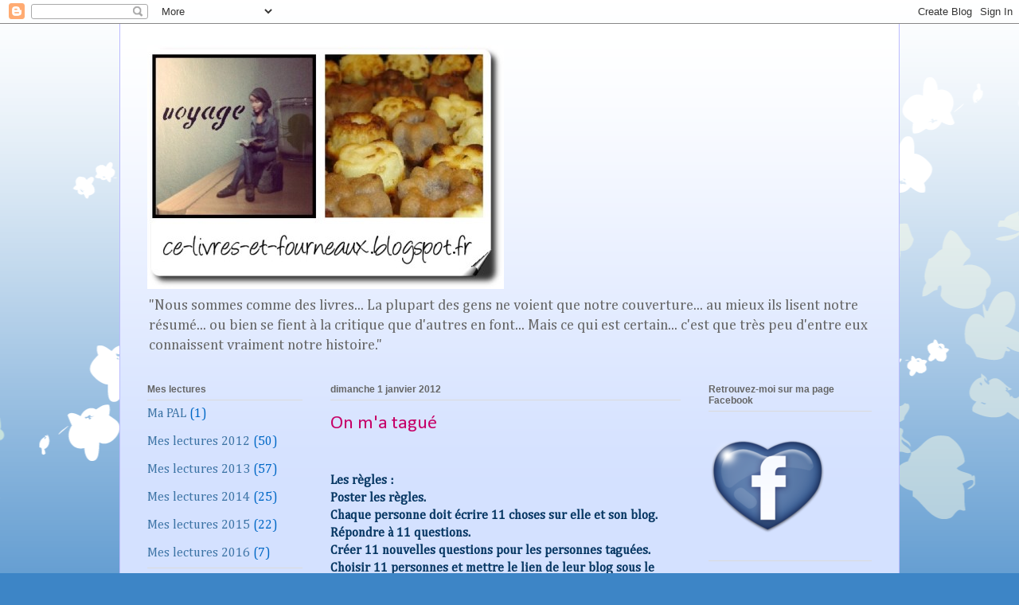

--- FILE ---
content_type: text/html; charset=UTF-8
request_url: https://ce-livres-et-fourneaux.blogspot.com/2012/07/on-ma-tague.html
body_size: 26630
content:
<!DOCTYPE html>
<html class='v2' dir='ltr' lang='fr'>
<head>
<link href='https://www.blogger.com/static/v1/widgets/335934321-css_bundle_v2.css' rel='stylesheet' type='text/css'/>
<meta content='width=1100' name='viewport'/>
<meta content='text/html; charset=UTF-8' http-equiv='Content-Type'/>
<meta content='blogger' name='generator'/>
<link href='https://ce-livres-et-fourneaux.blogspot.com/favicon.ico' rel='icon' type='image/x-icon'/>
<link href='http://ce-livres-et-fourneaux.blogspot.com/2012/07/on-ma-tague.html' rel='canonical'/>
<link rel="alternate" type="application/atom+xml" title="Ce-livres-et-fourneaux - Atom" href="https://ce-livres-et-fourneaux.blogspot.com/feeds/posts/default" />
<link rel="alternate" type="application/rss+xml" title="Ce-livres-et-fourneaux - RSS" href="https://ce-livres-et-fourneaux.blogspot.com/feeds/posts/default?alt=rss" />
<link rel="service.post" type="application/atom+xml" title="Ce-livres-et-fourneaux - Atom" href="https://www.blogger.com/feeds/6424203651607228717/posts/default" />

<link rel="alternate" type="application/atom+xml" title="Ce-livres-et-fourneaux - Atom" href="https://ce-livres-et-fourneaux.blogspot.com/feeds/2837652009861515245/comments/default" />
<!--Can't find substitution for tag [blog.ieCssRetrofitLinks]-->
<meta content='http://ce-livres-et-fourneaux.blogspot.com/2012/07/on-ma-tague.html' property='og:url'/>
<meta content='On m&#39;a tagué' property='og:title'/>
<meta content='    Les règles :   Poster les règles.   Chaque personne doit écrire 11 choses sur elle et son blog.   Répondre à 11 questions.   Créer 11 no...' property='og:description'/>
<title>Ce-livres-et-fourneaux: On m'a tagué</title>
<style type='text/css'>@font-face{font-family:'Calibri';font-style:normal;font-weight:400;font-display:swap;src:url(//fonts.gstatic.com/l/font?kit=J7afnpV-BGlaFfdAhLEY67FIEjg&skey=a1029226f80653a8&v=v15)format('woff2');unicode-range:U+0000-00FF,U+0131,U+0152-0153,U+02BB-02BC,U+02C6,U+02DA,U+02DC,U+0304,U+0308,U+0329,U+2000-206F,U+20AC,U+2122,U+2191,U+2193,U+2212,U+2215,U+FEFF,U+FFFD;}@font-face{font-family:'Cambria';font-style:normal;font-weight:400;font-display:swap;src:url(//fonts.gstatic.com/l/font?kit=GFDqWAB9jnWLT-HIK7ILrphaOAw&skey=d4699178559bc4b0&v=v18)format('woff2');unicode-range:U+0000-00FF,U+0131,U+0152-0153,U+02BB-02BC,U+02C6,U+02DA,U+02DC,U+0304,U+0308,U+0329,U+2000-206F,U+20AC,U+2122,U+2191,U+2193,U+2212,U+2215,U+FEFF,U+FFFD;}@font-face{font-family:'Indie Flower';font-style:normal;font-weight:400;font-display:swap;src:url(//fonts.gstatic.com/s/indieflower/v24/m8JVjfNVeKWVnh3QMuKkFcZVZ0uH99GUDs4k.woff2)format('woff2');unicode-range:U+0100-02BA,U+02BD-02C5,U+02C7-02CC,U+02CE-02D7,U+02DD-02FF,U+0304,U+0308,U+0329,U+1D00-1DBF,U+1E00-1E9F,U+1EF2-1EFF,U+2020,U+20A0-20AB,U+20AD-20C0,U+2113,U+2C60-2C7F,U+A720-A7FF;}@font-face{font-family:'Indie Flower';font-style:normal;font-weight:400;font-display:swap;src:url(//fonts.gstatic.com/s/indieflower/v24/m8JVjfNVeKWVnh3QMuKkFcZVaUuH99GUDg.woff2)format('woff2');unicode-range:U+0000-00FF,U+0131,U+0152-0153,U+02BB-02BC,U+02C6,U+02DA,U+02DC,U+0304,U+0308,U+0329,U+2000-206F,U+20AC,U+2122,U+2191,U+2193,U+2212,U+2215,U+FEFF,U+FFFD;}</style>
<style id='page-skin-1' type='text/css'><!--
/*
-----------------------------------------------
Blogger Template Style
Name:     Ethereal
Designer: Jason Morrow
URL:      jasonmorrow.etsy.com
----------------------------------------------- */
/* Content
----------------------------------------------- */
body {
font: normal normal 16px Cambria;
color: #0068c6;
background: #3d85c6 none repeat-x scroll top left;
}
html body .content-outer {
min-width: 0;
max-width: 100%;
width: 100%;
}
a:link {
text-decoration: none;
color: #3d74a5;
}
a:visited {
text-decoration: none;
color: #4d469c;
}
a:hover {
text-decoration: underline;
color: #3d74a5;
}
.main-inner {
padding-top: 15px;
}
.body-fauxcolumn-outer {
background: transparent url(//themes.googleusercontent.com/image?id=0BwVBOzw_-hbMMDZjM2Q4YjctMTY2OC00ZGU2LWJjZDYtODVjOGRiOThlMGQ3) repeat-x scroll top center;
}
.content-fauxcolumns .fauxcolumn-inner {
background: #d4e1ff url(//www.blogblog.com/1kt/ethereal/white-fade.png) repeat-x scroll top left;
border-left: 1px solid #bbbbff;
border-right: 1px solid #bbbbff;
}
/* Flexible Background
----------------------------------------------- */
.content-fauxcolumn-outer .fauxborder-left {
width: 100%;
padding-left: 0;
margin-left: -0;
background-color: transparent;
background-image: none;
background-repeat: no-repeat;
background-position: left top;
}
.content-fauxcolumn-outer .fauxborder-right {
margin-right: -0;
width: 0;
background-color: transparent;
background-image: none;
background-repeat: no-repeat;
background-position: right top;
}
/* Columns
----------------------------------------------- */
.content-inner {
padding: 0;
}
/* Header
----------------------------------------------- */
.header-inner {
padding: 27px 0 3px;
}
.header-inner .section {
margin: 0 35px;
}
.Header h1 {
font: normal bold 50px Indie Flower;
color: #1e4263;
}
.Header h1 a {
color: #1e4263;
}
.Header .description {
font-size: 115%;
color: #666666;
}
.header-inner .Header .titlewrapper,
.header-inner .Header .descriptionwrapper {
padding-left: 0;
padding-right: 0;
margin-bottom: 0;
}
/* Tabs
----------------------------------------------- */
.tabs-outer {
position: relative;
background: transparent;
}
.tabs-cap-top, .tabs-cap-bottom {
position: absolute;
width: 100%;
}
.tabs-cap-bottom {
bottom: 0;
}
.tabs-inner {
padding: 0;
}
.tabs-inner .section {
margin: 0 35px;
}
*+html body .tabs-inner .widget li {
padding: 1px;
}
.PageList {
border-bottom: 1px solid #c2d8fa;
}
.tabs-inner .widget li.selected a,
.tabs-inner .widget li a:hover {
position: relative;
-moz-border-radius-topleft: 5px;
-moz-border-radius-topright: 5px;
-webkit-border-top-left-radius: 5px;
-webkit-border-top-right-radius: 5px;
-goog-ms-border-top-left-radius: 5px;
-goog-ms-border-top-right-radius: 5px;
border-top-left-radius: 5px;
border-top-right-radius: 5px;
background: #4eabff none ;
color: #ffffff;
}
.tabs-inner .widget li a {
display: inline-block;
margin: 0;
margin-right: 1px;
padding: .65em 1.5em;
font: normal normal 12px Arial, Tahoma, Helvetica, FreeSans, sans-serif;
color: #666666;
background-color: #c2d8fa;
-moz-border-radius-topleft: 5px;
-moz-border-radius-topright: 5px;
-webkit-border-top-left-radius: 5px;
-webkit-border-top-right-radius: 5px;
-goog-ms-border-top-left-radius: 5px;
-goog-ms-border-top-right-radius: 5px;
border-top-left-radius: 5px;
border-top-right-radius: 5px;
}
/* Headings
----------------------------------------------- */
h2 {
font: normal bold 12px Verdana, Geneva, sans-serif;
color: #666666;
}
/* Widgets
----------------------------------------------- */
.main-inner .column-left-inner {
padding: 0 0 0 20px;
}
.main-inner .column-left-inner .section {
margin-right: 0;
}
.main-inner .column-right-inner {
padding: 0 20px 0 0;
}
.main-inner .column-right-inner .section {
margin-left: 0;
}
.main-inner .section {
padding: 0;
}
.main-inner .widget {
padding: 0 0 15px;
margin: 20px 0;
border-bottom: 1px solid #dbdbdb;
}
.main-inner .widget h2 {
margin: 0;
padding: .6em 0 .5em;
}
.footer-inner .widget h2 {
padding: 0 0 .4em;
}
.main-inner .widget h2 + div, .footer-inner .widget h2 + div {
padding-top: 15px;
}
.main-inner .widget .widget-content {
margin: 0;
padding: 15px 0 0;
}
.main-inner .widget ul, .main-inner .widget #ArchiveList ul.flat {
margin: -15px -15px -15px;
padding: 0;
list-style: none;
}
.main-inner .sidebar .widget h2 {
border-bottom: 1px solid #dbdbdb;
}
.main-inner .widget #ArchiveList {
margin: -15px 0 0;
}
.main-inner .widget ul li, .main-inner .widget #ArchiveList ul.flat li {
padding: .5em 15px;
text-indent: 0;
}
.main-inner .widget #ArchiveList ul li {
padding-top: .25em;
padding-bottom: .25em;
}
.main-inner .widget ul li:first-child, .main-inner .widget #ArchiveList ul.flat li:first-child {
border-top: none;
}
.main-inner .widget ul li:last-child, .main-inner .widget #ArchiveList ul.flat li:last-child {
border-bottom: none;
}
.main-inner .widget .post-body ul {
padding: 0 2.5em;
margin: .5em 0;
list-style: disc;
}
.main-inner .widget .post-body ul li {
padding: 0.25em 0;
margin-bottom: .25em;
color: #0068c6;
border: none;
}
.footer-inner .widget ul {
padding: 0;
list-style: none;
}
.widget .zippy {
color: #666666;
}
/* Posts
----------------------------------------------- */
.main.section {
margin: 0 20px;
}
body .main-inner .Blog {
padding: 0;
background-color: transparent;
border: none;
}
.main-inner .widget h2.date-header {
border-bottom: 1px solid #dbdbdb;
}
.date-outer {
position: relative;
margin: 15px 0 20px;
}
.date-outer:first-child {
margin-top: 0;
}
.date-posts {
clear: both;
}
.post-outer, .inline-ad {
border-bottom: 1px solid #dbdbdb;
padding: 30px 0;
}
.post-outer {
padding-bottom: 10px;
}
.post-outer:first-child {
padding-top: 0;
border-top: none;
}
.post-outer:last-child, .inline-ad:last-child {
border-bottom: none;
}
.post-body img {
padding: 8px;
}
h3.post-title, h4 {
font: normal normal 24px Calibri;
color: #c60067;
}
h3.post-title a {
font: normal normal 24px Calibri;
color: #c60067;
text-decoration: none;
}
h3.post-title a:hover {
color: #3d74a5;
text-decoration: underline;
}
.post-header {
margin: 0 0 1.5em;
}
.post-body {
line-height: 1.4;
}
.post-footer {
margin: 1.5em 0 0;
}
#blog-pager {
padding: 15px;
}
.blog-feeds, .post-feeds {
margin: 1em 0;
text-align: center;
}
.post-outer .comments {
margin-top: 2em;
}
/* Comments
----------------------------------------------- */
.comments .comments-content .icon.blog-author {
background-repeat: no-repeat;
background-image: url([data-uri]);
}
.comments .comments-content .loadmore a {
background: #d4e1ff url(//www.blogblog.com/1kt/ethereal/white-fade.png) repeat-x scroll top left;
}
.comments .comments-content .loadmore a {
border-top: 1px solid #dbdbdb;
border-bottom: 1px solid #dbdbdb;
}
.comments .comment-thread.inline-thread {
background: #d4e1ff url(//www.blogblog.com/1kt/ethereal/white-fade.png) repeat-x scroll top left;
}
.comments .continue {
border-top: 2px solid #dbdbdb;
}
/* Footer
----------------------------------------------- */
.footer-inner {
padding: 30px 0;
overflow: hidden;
}
/* Mobile
----------------------------------------------- */
body.mobile  {
background-size: auto
}
.mobile .body-fauxcolumn-outer {
background: ;
}
.mobile .content-fauxcolumns .fauxcolumn-inner {
opacity: 0.75;
}
.mobile .content-fauxcolumn-outer .fauxborder-right {
margin-right: 0;
}
.mobile-link-button {
background-color: #4eabff;
}
.mobile-link-button a:link, .mobile-link-button a:visited {
color: #ffffff;
}
.mobile-index-contents {
color: #444444;
}
.mobile .body-fauxcolumn-outer {
background-size: 100% auto;
}
.mobile .mobile-date-outer {
border-bottom: transparent;
}
.mobile .PageList {
border-bottom: none;
}
.mobile .tabs-inner .section {
margin: 0;
}
.mobile .tabs-inner .PageList .widget-content {
background: #4eabff none;
color: #ffffff;
}
.mobile .tabs-inner .PageList .widget-content .pagelist-arrow {
border-left: 1px solid #ffffff;
}
.mobile .footer-inner {
overflow: visible;
}
body.mobile .AdSense {
margin: 0 -10px;
}

--></style>
<style id='template-skin-1' type='text/css'><!--
body {
min-width: 980px;
}
.content-outer, .content-fauxcolumn-outer, .region-inner {
min-width: 980px;
max-width: 980px;
_width: 980px;
}
.main-inner .columns {
padding-left: 230px;
padding-right: 240px;
}
.main-inner .fauxcolumn-center-outer {
left: 230px;
right: 240px;
/* IE6 does not respect left and right together */
_width: expression(this.parentNode.offsetWidth -
parseInt("230px") -
parseInt("240px") + 'px');
}
.main-inner .fauxcolumn-left-outer {
width: 230px;
}
.main-inner .fauxcolumn-right-outer {
width: 240px;
}
.main-inner .column-left-outer {
width: 230px;
right: 100%;
margin-left: -230px;
}
.main-inner .column-right-outer {
width: 240px;
margin-right: -240px;
}
#layout {
min-width: 0;
}
#layout .content-outer {
min-width: 0;
width: 800px;
}
#layout .region-inner {
min-width: 0;
width: auto;
}
body#layout div.add_widget {
padding: 8px;
}
body#layout div.add_widget a {
margin-left: 32px;
}
--></style>
<link href='https://www.blogger.com/dyn-css/authorization.css?targetBlogID=6424203651607228717&amp;zx=b0b81827-0103-44f6-9b61-9eb88beec29b' media='none' onload='if(media!=&#39;all&#39;)media=&#39;all&#39;' rel='stylesheet'/><noscript><link href='https://www.blogger.com/dyn-css/authorization.css?targetBlogID=6424203651607228717&amp;zx=b0b81827-0103-44f6-9b61-9eb88beec29b' rel='stylesheet'/></noscript>
<meta name='google-adsense-platform-account' content='ca-host-pub-1556223355139109'/>
<meta name='google-adsense-platform-domain' content='blogspot.com'/>

</head>
<body class='loading variant-blossoms1Blue'>
<div class='navbar section' id='navbar' name='Navbar'><div class='widget Navbar' data-version='1' id='Navbar1'><script type="text/javascript">
    function setAttributeOnload(object, attribute, val) {
      if(window.addEventListener) {
        window.addEventListener('load',
          function(){ object[attribute] = val; }, false);
      } else {
        window.attachEvent('onload', function(){ object[attribute] = val; });
      }
    }
  </script>
<div id="navbar-iframe-container"></div>
<script type="text/javascript" src="https://apis.google.com/js/platform.js"></script>
<script type="text/javascript">
      gapi.load("gapi.iframes:gapi.iframes.style.bubble", function() {
        if (gapi.iframes && gapi.iframes.getContext) {
          gapi.iframes.getContext().openChild({
              url: 'https://www.blogger.com/navbar/6424203651607228717?po\x3d2837652009861515245\x26origin\x3dhttps://ce-livres-et-fourneaux.blogspot.com',
              where: document.getElementById("navbar-iframe-container"),
              id: "navbar-iframe"
          });
        }
      });
    </script><script type="text/javascript">
(function() {
var script = document.createElement('script');
script.type = 'text/javascript';
script.src = '//pagead2.googlesyndication.com/pagead/js/google_top_exp.js';
var head = document.getElementsByTagName('head')[0];
if (head) {
head.appendChild(script);
}})();
</script>
</div></div>
<div class='body-fauxcolumns'>
<div class='fauxcolumn-outer body-fauxcolumn-outer'>
<div class='cap-top'>
<div class='cap-left'></div>
<div class='cap-right'></div>
</div>
<div class='fauxborder-left'>
<div class='fauxborder-right'></div>
<div class='fauxcolumn-inner'>
</div>
</div>
<div class='cap-bottom'>
<div class='cap-left'></div>
<div class='cap-right'></div>
</div>
</div>
</div>
<div class='content'>
<div class='content-fauxcolumns'>
<div class='fauxcolumn-outer content-fauxcolumn-outer'>
<div class='cap-top'>
<div class='cap-left'></div>
<div class='cap-right'></div>
</div>
<div class='fauxborder-left'>
<div class='fauxborder-right'></div>
<div class='fauxcolumn-inner'>
</div>
</div>
<div class='cap-bottom'>
<div class='cap-left'></div>
<div class='cap-right'></div>
</div>
</div>
</div>
<div class='content-outer'>
<div class='content-cap-top cap-top'>
<div class='cap-left'></div>
<div class='cap-right'></div>
</div>
<div class='fauxborder-left content-fauxborder-left'>
<div class='fauxborder-right content-fauxborder-right'></div>
<div class='content-inner'>
<header>
<div class='header-outer'>
<div class='header-cap-top cap-top'>
<div class='cap-left'></div>
<div class='cap-right'></div>
</div>
<div class='fauxborder-left header-fauxborder-left'>
<div class='fauxborder-right header-fauxborder-right'></div>
<div class='region-inner header-inner'>
<div class='header section' id='header' name='En-tête'><div class='widget Header' data-version='1' id='Header1'>
<div id='header-inner'>
<a href='https://ce-livres-et-fourneaux.blogspot.com/' style='display: block'>
<img alt='Ce-livres-et-fourneaux' height='306px; ' id='Header1_headerimg' src='https://blogger.googleusercontent.com/img/b/R29vZ2xl/AVvXsEhiNtswxw3xTBThpT9mT2aLTvtdW_34Hifg-EHrZuOoozhM31oQwJFfBl67q3k2c00oHpqr51M_JjMtg2ORo9aZ0Maefispvu4lhrXrsrb6tKSSFgUTtRR-jTxu2Sbkg3Vg34q3bF0lNkaf/s1600/couverture+blog+-+Copie.jpg' style='display: block' width='448px; '/>
</a>
<div class='descriptionwrapper'>
<p class='description'><span>"Nous sommes comme des livres...
La plupart des gens ne voient que notre couverture... au mieux ils lisent notre résumé... ou bien se fient à la critique que d'autres en font...
Mais ce qui est certain... c'est que très peu d'entre eux connaissent vraiment notre histoire."</span></p>
</div>
</div>
</div></div>
</div>
</div>
<div class='header-cap-bottom cap-bottom'>
<div class='cap-left'></div>
<div class='cap-right'></div>
</div>
</div>
</header>
<div class='tabs-outer'>
<div class='tabs-cap-top cap-top'>
<div class='cap-left'></div>
<div class='cap-right'></div>
</div>
<div class='fauxborder-left tabs-fauxborder-left'>
<div class='fauxborder-right tabs-fauxborder-right'></div>
<div class='region-inner tabs-inner'>
<div class='tabs no-items section' id='crosscol' name='Toutes les colonnes'></div>
<div class='tabs no-items section' id='crosscol-overflow' name='Cross-Column 2'></div>
</div>
</div>
<div class='tabs-cap-bottom cap-bottom'>
<div class='cap-left'></div>
<div class='cap-right'></div>
</div>
</div>
<div class='main-outer'>
<div class='main-cap-top cap-top'>
<div class='cap-left'></div>
<div class='cap-right'></div>
</div>
<div class='fauxborder-left main-fauxborder-left'>
<div class='fauxborder-right main-fauxborder-right'></div>
<div class='region-inner main-inner'>
<div class='columns fauxcolumns'>
<div class='fauxcolumn-outer fauxcolumn-center-outer'>
<div class='cap-top'>
<div class='cap-left'></div>
<div class='cap-right'></div>
</div>
<div class='fauxborder-left'>
<div class='fauxborder-right'></div>
<div class='fauxcolumn-inner'>
</div>
</div>
<div class='cap-bottom'>
<div class='cap-left'></div>
<div class='cap-right'></div>
</div>
</div>
<div class='fauxcolumn-outer fauxcolumn-left-outer'>
<div class='cap-top'>
<div class='cap-left'></div>
<div class='cap-right'></div>
</div>
<div class='fauxborder-left'>
<div class='fauxborder-right'></div>
<div class='fauxcolumn-inner'>
</div>
</div>
<div class='cap-bottom'>
<div class='cap-left'></div>
<div class='cap-right'></div>
</div>
</div>
<div class='fauxcolumn-outer fauxcolumn-right-outer'>
<div class='cap-top'>
<div class='cap-left'></div>
<div class='cap-right'></div>
</div>
<div class='fauxborder-left'>
<div class='fauxborder-right'></div>
<div class='fauxcolumn-inner'>
</div>
</div>
<div class='cap-bottom'>
<div class='cap-left'></div>
<div class='cap-right'></div>
</div>
</div>
<!-- corrects IE6 width calculation -->
<div class='columns-inner'>
<div class='column-center-outer'>
<div class='column-center-inner'>
<div class='main section' id='main' name='Principal'><div class='widget Blog' data-version='1' id='Blog1'>
<div class='blog-posts hfeed'>

          <div class="date-outer">
        
<h2 class='date-header'><span>dimanche 1 janvier 2012</span></h2>

          <div class="date-posts">
        
<div class='post-outer'>
<div class='post hentry uncustomized-post-template' itemprop='blogPost' itemscope='itemscope' itemtype='http://schema.org/BlogPosting'>
<meta content='6424203651607228717' itemprop='blogId'/>
<meta content='2837652009861515245' itemprop='postId'/>
<a name='2837652009861515245'></a>
<h3 class='post-title entry-title' itemprop='name'>
On m'a tagué
</h3>
<div class='post-header'>
<div class='post-header-line-1'></div>
</div>
<div class='post-body entry-content' id='post-body-2837652009861515245' itemprop='description articleBody'>
<!--[if gte mso 9]><xml>
 <w:WordDocument>
  <w:View>Normal</w:View>
  <w:Zoom>0</w:Zoom>
  <w:HyphenationZone>21</w:HyphenationZone>
  <w:PunctuationKerning/>
  <w:ValidateAgainstSchemas/>
  <w:SaveIfXMLInvalid>false</w:SaveIfXMLInvalid>
  <w:IgnoreMixedContent>false</w:IgnoreMixedContent>
  <w:AlwaysShowPlaceholderText>false</w:AlwaysShowPlaceholderText>
  <w:Compatibility>
   <w:BreakWrappedTables/>
   <w:SnapToGridInCell/>
   <w:WrapTextWithPunct/>
   <w:UseAsianBreakRules/>
   <w:DontGrowAutofit/>
  </w:Compatibility>
  <w:BrowserLevel>MicrosoftInternetExplorer4</w:BrowserLevel>
 </w:WordDocument>
</xml><![endif]--><!--[if gte mso 9]><xml>
 <w:LatentStyles DefLockedState="false" LatentStyleCount="156">
 </w:LatentStyles>
</xml><![endif]--><!--[if gte mso 10]>
<style>
 /* Style Definitions */
 table.MsoNormalTable
 {mso-style-name:"Tableau Normal";
 mso-tstyle-rowband-size:0;
 mso-tstyle-colband-size:0;
 mso-style-noshow:yes;
 mso-style-parent:"";
 mso-padding-alt:0cm 5.4pt 0cm 5.4pt;
 mso-para-margin:0cm;
 mso-para-margin-bottom:.0001pt;
 mso-pagination:widow-orphan;
 font-size:10.0pt;
 font-family:"Times New Roman";
 mso-ansi-language:#0400;
 mso-fareast-language:#0400;
 mso-bidi-language:#0400;}
</style>
<![endif]-->

<br />
<div class="MsoNormal">
<b style="color: #073763;">Les règles :</b><br />
<b style="color: #073763;">
Poster les règles.</b><br />
<b style="color: #073763;">
Chaque personne doit écrire 11 choses sur elle et son blog.</b><br />
<b style="color: #073763;">
Répondre à 11 questions.</b><br />
<b style="color: #073763;">
Créer 11 nouvelles questions pour les personnes taguées.</b><br />
<b style="color: #073763;">
Choisir 11 personnes et mettre le lien de leur blog sous le post.</b><br />
<b style="color: #073763;">
Se rendre sur leur blog pour leur dire qu&#8217;elles ont été taguées.</b><br />
<b><u><br />
</u></b><br />
<b style="color: #073763;"><u>11 choses sur moi et sur mon blog :</u></b></div>
<div class="MsoNormal">
<br /></div>
<ol start="1" style="color: #0b5394;" type="1">
<li class="MsoNormal" style="mso-list: l0 level1 lfo1; mso-margin-bottom-alt: auto; mso-margin-top-alt: auto; tab-stops: list 36.0pt; text-align: justify;">Je m&#8217;appelle
     Céline.</li>
<li class="MsoNormal" style="mso-list: l0 level1 lfo1; mso-margin-bottom-alt: auto; mso-margin-top-alt: auto; tab-stops: list 36.0pt; text-align: justify;">Pas une
     journée sans un peu de lecture même si ce n&#8217;est que quelques minutes.</li>
<li class="MsoNormal" style="mso-list: l0 level1 lfo1; mso-margin-bottom-alt: auto; mso-margin-top-alt: auto; tab-stops: list 36.0pt; text-align: justify;">J&#8217;adore
     cuisiner surtout des ptits gâteaux pour mon chéri, ma famille, mes
     collègues,&#8230;</li>
<li class="MsoNormal" style="mso-list: l0 level1 lfo1; mso-margin-bottom-alt: auto; mso-margin-top-alt: auto; tab-stops: list 36.0pt; text-align: justify;">Je suis
     amoureuse&#8230;</li>
<li class="MsoNormal" style="mso-list: l0 level1 lfo1; mso-margin-bottom-alt: auto; mso-margin-top-alt: auto; tab-stops: list 36.0pt; text-align: justify;">J'ai une
     belle-fille.</li>
<li class="MsoNormal" style="mso-list: l0 level1 lfo1; mso-margin-bottom-alt: auto; mso-margin-top-alt: auto; tab-stops: list 36.0pt; text-align: justify;">&nbsp;Originaire
     de l&#8217;Oise, j&#8217;habite depuis 1999 en Ile-de-France.</li>
<li class="MsoNormal" style="mso-list: l0 level1 lfo1; mso-margin-bottom-alt: auto; mso-margin-top-alt: auto; tab-stops: list 36.0pt; text-align: justify;">Je
     travaille dans l&#8217;Education nationale mais prépare ma reconversion.</li>
<li class="MsoNormal" style="mso-list: l0 level1 lfo1; mso-margin-bottom-alt: auto; mso-margin-top-alt: auto; tab-stops: list 36.0pt; text-align: justify;">J&#8217;aime
     les couleurs.</li>
<li class="MsoNormal" style="mso-list: l0 level1 lfo1; mso-margin-bottom-alt: auto; mso-margin-top-alt: auto; tab-stops: list 36.0pt; text-align: justify;">Les
     pieds sur Terre mais la tête dans la lune et parmi les étoiles&#8230;</li>
<li class="MsoNormal" style="mso-list: l0 level1 lfo1; mso-margin-bottom-alt: auto; mso-margin-top-alt: auto; tab-stops: list 36.0pt; text-align: justify;">Merci à Regard
     de l&#8217;illusionnée de m&#8217;avoir donné le moyen de me lancer.</li>
<li class="MsoNormal" style="mso-list: l0 level1 lfo1; mso-margin-bottom-alt: auto; mso-margin-top-alt: auto; tab-stops: list 36.0pt; text-align: justify;">Voici donc
     mon 1<sup>er</sup> blog sur la toile&#8230;</li>
</ol>
<div class="MsoNormal" style="color: #073763; text-align: justify;">
<b><u>Les questions de &#171;&nbsp;Regards
de l&#8217;illusionnée&nbsp;&#187; auxquelles je dois répondre :</u></b></div>
<div class="MsoNormal">
<br /></div>
<div class="MsoNormal" style="color: #073763; text-align: justify;">
<b style="mso-bidi-font-weight: normal;">1- Peux-tu décrire en quelques phrases une aventure réelle ou imaginée
qui nous fasse rêver ?</b></div>
<div class="MsoNormal" style="color: #0b5394; text-align: justify;">
Il était une fois une princesse
terrorisée par un&#8230; monstre me direz-vous&#8230; eh bien non par une ridicule petite
souris&nbsp;!!! Désespérée, elle lance un appel pour qu&#8217;un preux chevalier lui
vienne en aide. Un charmant jeune homme répondit aussitôt et s&#8217;en vient chasser
la souris&#8230; qui fut finalement tuée par le père de la princesse. Mais le prince
et la princesse tombèrent amoureux et vécurent dans le plus beau conte de fées&#8230;
Pour le &#171;&nbsp;ils se marièrent et eurent beaucoup d&#8217;enfants&nbsp;&#187;, il faudra
attendre encore un peu&#8230;</div>
<div class="MsoNormal" style="text-align: justify;">
<br /></div>
<div class="MsoNormal" style="color: #073763; text-align: justify;">
<b style="mso-bidi-font-weight: normal;">2- Quels pays souhaiterais-tu découvrir et pour quelles raisons ?</b></div>
<div class="MsoNormal" style="color: #0b5394; text-align: justify;">
L&#8217;Argentine pour le tango, Cuba
pour le voyage dans le temps, le Vietnam pour la Baie du Mekhong.</div>
<div class="MsoNormal" style="text-align: justify;">
<br /></div>
<div class="MsoNormal" style="color: #073763; text-align: justify;">
<b style="mso-bidi-font-weight: normal;">3- Quels sont les auteurs qui t'inspirent le plus et pourquoi ?</b></div>
<div class="MsoNormal" style="color: #0b5394; text-align: justify;">
En grande boulimique livresque
que je suis, la question est particulièrement difficile&nbsp;!!! Et pour tout
dire, je n&#8217;en ai aucune idée&#8230;</div>
<div class="MsoNormal" style="text-align: justify;">
<br /></div>
<div class="MsoNormal" style="color: #073763; text-align: justify;">
<b style="mso-bidi-font-weight: normal;">4- Dans quel état arrives-tu le mieux à écrire ? (joie, tristesse,
mélancolie etc.)</b></div>
<div class="MsoNormal" style="color: #0b5394; text-align: justify;">
Le calme et la sérénité, plutôt
difficile à atteindre ces derniers temps.</div>
<div class="MsoNormal" style="text-align: justify;">
<br /></div>
<div class="MsoNormal" style="color: #073763; text-align: justify;">
<b style="mso-bidi-font-weight: normal;">5- Comment t'imagines-tu dans 10 ans ?</b></div>
<div class="MsoNormal" style="color: #0b5394; text-align: justify;">
Maman épanouie dans notre maison
avec un nouveau travail.</div>
<div class="MsoNormal" style="text-align: justify;">
<br /></div>
<div class="MsoNormal" style="color: #073763; text-align: justify;">
<b style="mso-bidi-font-weight: normal;">6- On a tous enfoui au fond de nous notre âme d'enfant. Quelle est le
jeu enfantin auquel tu</b> <b style="mso-bidi-font-weight: normal;">t'adonnes
encore aujourd'hui ?</b></div>
<div class="MsoNormal" style="color: #0b5394; text-align: justify;">
Petite, j&#8217;adorais les puzzles. J&#8217;en
ai acheté quelques-uns mais n&#8217;est malheureusement pas beaucoup de temps pour
les faire. Sinon, encore et toujours les livres&#8230;</div>
<div class="MsoNormal" style="text-align: justify;">
<br /></div>
<div class="MsoNormal" style="color: #073763; text-align: justify;">
<b style="mso-bidi-font-weight: normal;">7- Que préfères-tu ? : ville, campagne, mer, montagne et pourquoi ?</b></div>
<div class="MsoNormal" style="color: #0b5394; text-align: justify;">
En 1<sup>ère</sup> réponse&nbsp;:
la mer, elle m&#8217;apaise, j&#8217;aime sa couleur bleue et son horizon prometteur. La
ville a un côté pratique pour la citadine que je suis, la campagne me fait
penser à mon enfance. La montagne, j&#8217;aimerai la connaître en été.</div>
<div class="MsoNormal" style="color: #073763; text-align: justify;">
<br /></div>
<div class="MsoNormal" style="color: #073763; text-align: justify;">
<b style="mso-bidi-font-weight: normal;">8- Peux-tu écrire un poème court sur le thème de l'unité ?</b></div>
<div class="MsoNormal" style="color: #0b5394; text-align: justify;">
Je n&#8217;ai aucun talent d&#8217;écriture
alors je vais tenter un petit quelque chose&nbsp;:</div>
<div class="MsoNormal" style="color: #0b5394; text-align: justify;">
&#171;&nbsp;Je suis une mais en
manque,</div>
<div class="MsoNormal" style="color: #0b5394; text-align: justify;">
Plus toi, je me complète,</div>
<div class="MsoNormal" style="color: #0b5394; text-align: justify;">
Mais à trois c&#8217;est encore mieux&nbsp;&#187;</div>
<div class="MsoNormal" style="text-align: justify;">
<br /></div>
<div class="MsoNormal" style="color: #073763; text-align: justify;">
<b style="mso-bidi-font-weight: normal;">9- Que tu aies des enfants ou pas encore, que souhaites-tu leur
inculquer en terme de valeurs ?</b></div>
<div class="MsoNormal" style="color: #0b5394; text-align: justify;">
L&#8217;amour, la fraternité, la
tolérance, le respect de soi et de l&#8217;autre, le partage.</div>
<div class="MsoNormal" style="text-align: justify;">
<br /></div>
<div class="MsoNormal" style="color: #073763; text-align: justify;">
<b style="mso-bidi-font-weight: normal;">10- Dans la nature, y a t'il quelque chose en particulier qui te fait
frémir d'extase ?</b></div>
<div class="MsoNormal" style="color: #0b5394; text-align: justify;">
La beauté d&#8217;un ciel bleu et les
nuages très très blancs. Les arc-en-ciel ont un côté magique, irréel.</div>
<div class="MsoNormal" style="text-align: justify;">
<br /></div>
<div class="MsoNormal" style="color: #073763; text-align: justify;">
<b style="mso-bidi-font-weight: normal;">11- Décris ton toi intérieur en 3 mots (ce qui te caractérise le plus).</b></div>
<div class="MsoNormal" style="color: #0b5394; text-align: justify;">
Hyperactive, aventurière,
impatiente.</div>
<div class="MsoNormal" style="text-align: justify;">
<br /></div>
<div class="MsoNormal" style="text-align: justify;">
<br /></div>
<div class="MsoNormal" style="color: #073763; text-align: justify;">
Et maintenant, voici les 11
questions auxquelles j&#8217;aimerai que vous répondiez pour à votre tour jouer à ce
ptit jeu&nbsp;!!!</div>
<div class="MsoNormal" style="margin-bottom: 12.0pt;">
<br style="color: #073763;" />
<b style="color: #073763;"><u>Mes 11 questions sont les suivantes :</u></b><br />
<br />
<span style="color: #0b5394;">1- Si tu pouvais avoir un pouvoir magique, lequel serait-ce&nbsp;?</span></div>
<div class="MsoNormal" style="color: #0b5394; margin-bottom: 12pt;">
2- Quel est ton refuge&nbsp;?</div>
<div class="MsoNormal" style="color: #0b5394; margin-bottom: 12pt;">
3- Quel est le livre d&#8217;enfant
qui t&#8217;a marqué&nbsp;?</div>
<div class="MsoNormal" style="color: #0b5394; margin-bottom: 12pt;">
4- Si tu étais un personnage
historique, qui serais-tu&nbsp;?</div>
<div class="MsoNormal" style="color: #0b5394; margin-bottom: 12pt;">
5- Parmi les 4 éléments, duquel
te sens-tu le plus proche&nbsp;?</div>
<div class="MsoNormal" style="color: #0b5394; margin-bottom: 12pt;">
6- De quel objet accepterais-tu
de te passer pendant une journée&nbsp;?</div>
<div class="MsoNormal" style="color: #0b5394; margin-bottom: 12pt;">
7- Quelle est ta ville préférée&nbsp;?</div>
<div class="MsoNormal" style="color: #0b5394; margin-bottom: 12pt;">
8- Il existe des millions de
mots mais lequel a le plus de sens pour toi&nbsp;?</div>
<div class="MsoNormal" style="color: #0b5394; margin-bottom: 12pt;">
9- Qui souhaiterais-tu
rencontrer un jour&nbsp;?</div>
<div class="MsoNormal" style="color: #0b5394; margin-bottom: 12pt;">
10- Quel est ton moment de l&#8217;année
préféré&nbsp;?</div>
<div class="MsoNormal" style="margin-bottom: 12.0pt;">
<span style="color: #0b5394;">11- Quel métier rêvais-tu de
faire étant petit(e)&nbsp;?</span><br />
<br />
<br />
<br />
<span style="color: #073763;">Arrive le moment ultime et difficile, voici les personnes qui possèdent un blog
et que je tague aujourd'hui :</span><br />
<br style="color: #073763;" />
<b style="color: #073763;">Regards d&#8217;une illusionnée&nbsp;:</b><span style="color: #073763;"> </span><a href="http://regards-illusionnee.blogspot.fr/" style="color: #073763;">http://regards-illusionnee.blogspot.fr/</a></div>
<div class="MsoNormal" style="color: #073763; margin-bottom: 12pt;">
<b style="mso-bidi-font-weight: normal;">Ma binôme d&#8217;IUFM&nbsp;:</b> <a href="http://www.femmeaufoyerpasdesesperee.com/">http://www.femmeaufoyerpasdesesperee.com/</a></div>
<div class="MsoNormal" style="color: #073763;">
<b style="mso-bidi-font-weight: normal;">Cali et ses lectures&nbsp;:</b>
<a href="http://calidoscope.canalblog.com/">http://calidoscope.canalblog.com/</a></div>
<div class="MsoNormal" style="color: #073763;">
<br /></div>
<div class="MsoNormal" style="color: #073763;">
<b style="mso-bidi-font-weight: normal;">Le monde féérique de
Thalyssa&nbsp;:</b> <a href="http://bibliotheque.eklablog.fr/">http://bibliotheque.eklablog.fr/</a></div>
<div class="MsoNormal" style="color: #073763;">
<br /></div>
<div class="MsoNormal" style="color: #073763;">
<br /></div>
<div class="MsoNormal" style="color: #073763;">
Au plaisir de vous lire les filles&#8230;</div>
<div class="MsoNormal" style="color: #073763;">
<br /></div>
<div align="right" class="MsoNormal" style="color: #073763; text-align: right;">
Céline</div>
<div style='clear: both;'></div>
</div>
<div class='post-footer'>
<div class='post-footer-line post-footer-line-1'>
<span class='post-author vcard'>
Publié par
<span class='fn' itemprop='author' itemscope='itemscope' itemtype='http://schema.org/Person'>
<meta content='https://www.blogger.com/profile/14711718916426549500' itemprop='url'/>
<a class='g-profile' href='https://www.blogger.com/profile/14711718916426549500' rel='author' title='author profile'>
<span itemprop='name'>Unknown</span>
</a>
</span>
</span>
<span class='post-timestamp'>
à
<meta content='http://ce-livres-et-fourneaux.blogspot.com/2012/07/on-ma-tague.html' itemprop='url'/>
<a class='timestamp-link' href='https://ce-livres-et-fourneaux.blogspot.com/2012/07/on-ma-tague.html' rel='bookmark' title='permanent link'><abbr class='published' itemprop='datePublished' title='2012-01-01T14:21:00+01:00'>14:21</abbr></a>
</span>
<span class='post-comment-link'>
</span>
<span class='post-icons'>
<span class='item-control blog-admin pid-980587661'>
<a href='https://www.blogger.com/post-edit.g?blogID=6424203651607228717&postID=2837652009861515245&from=pencil' title='Modifier l&#39;article'>
<img alt='' class='icon-action' height='18' src='https://resources.blogblog.com/img/icon18_edit_allbkg.gif' width='18'/>
</a>
</span>
</span>
<div class='post-share-buttons goog-inline-block'>
<a class='goog-inline-block share-button sb-email' href='https://www.blogger.com/share-post.g?blogID=6424203651607228717&postID=2837652009861515245&target=email' target='_blank' title='Envoyer par e-mail'><span class='share-button-link-text'>Envoyer par e-mail</span></a><a class='goog-inline-block share-button sb-blog' href='https://www.blogger.com/share-post.g?blogID=6424203651607228717&postID=2837652009861515245&target=blog' onclick='window.open(this.href, "_blank", "height=270,width=475"); return false;' target='_blank' title='BlogThis!'><span class='share-button-link-text'>BlogThis!</span></a><a class='goog-inline-block share-button sb-twitter' href='https://www.blogger.com/share-post.g?blogID=6424203651607228717&postID=2837652009861515245&target=twitter' target='_blank' title='Partager sur X'><span class='share-button-link-text'>Partager sur X</span></a><a class='goog-inline-block share-button sb-facebook' href='https://www.blogger.com/share-post.g?blogID=6424203651607228717&postID=2837652009861515245&target=facebook' onclick='window.open(this.href, "_blank", "height=430,width=640"); return false;' target='_blank' title='Partager sur Facebook'><span class='share-button-link-text'>Partager sur Facebook</span></a><a class='goog-inline-block share-button sb-pinterest' href='https://www.blogger.com/share-post.g?blogID=6424203651607228717&postID=2837652009861515245&target=pinterest' target='_blank' title='Partager sur Pinterest'><span class='share-button-link-text'>Partager sur Pinterest</span></a>
</div>
</div>
<div class='post-footer-line post-footer-line-2'>
<span class='post-labels'>
Libellés :
<a href='https://ce-livres-et-fourneaux.blogspot.com/search/label/Tags' rel='tag'>Tags</a>
</span>
</div>
<div class='post-footer-line post-footer-line-3'>
<span class='post-location'>
</span>
</div>
</div>
</div>
<div class='comments' id='comments'>
<a name='comments'></a>
<h4>2&#160;commentaires:</h4>
<div class='comments-content'>
<script async='async' src='' type='text/javascript'></script>
<script type='text/javascript'>
    (function() {
      var items = null;
      var msgs = null;
      var config = {};

// <![CDATA[
      var cursor = null;
      if (items && items.length > 0) {
        cursor = parseInt(items[items.length - 1].timestamp) + 1;
      }

      var bodyFromEntry = function(entry) {
        var text = (entry &&
                    ((entry.content && entry.content.$t) ||
                     (entry.summary && entry.summary.$t))) ||
            '';
        if (entry && entry.gd$extendedProperty) {
          for (var k in entry.gd$extendedProperty) {
            if (entry.gd$extendedProperty[k].name == 'blogger.contentRemoved') {
              return '<span class="deleted-comment">' + text + '</span>';
            }
          }
        }
        return text;
      }

      var parse = function(data) {
        cursor = null;
        var comments = [];
        if (data && data.feed && data.feed.entry) {
          for (var i = 0, entry; entry = data.feed.entry[i]; i++) {
            var comment = {};
            // comment ID, parsed out of the original id format
            var id = /blog-(\d+).post-(\d+)/.exec(entry.id.$t);
            comment.id = id ? id[2] : null;
            comment.body = bodyFromEntry(entry);
            comment.timestamp = Date.parse(entry.published.$t) + '';
            if (entry.author && entry.author.constructor === Array) {
              var auth = entry.author[0];
              if (auth) {
                comment.author = {
                  name: (auth.name ? auth.name.$t : undefined),
                  profileUrl: (auth.uri ? auth.uri.$t : undefined),
                  avatarUrl: (auth.gd$image ? auth.gd$image.src : undefined)
                };
              }
            }
            if (entry.link) {
              if (entry.link[2]) {
                comment.link = comment.permalink = entry.link[2].href;
              }
              if (entry.link[3]) {
                var pid = /.*comments\/default\/(\d+)\?.*/.exec(entry.link[3].href);
                if (pid && pid[1]) {
                  comment.parentId = pid[1];
                }
              }
            }
            comment.deleteclass = 'item-control blog-admin';
            if (entry.gd$extendedProperty) {
              for (var k in entry.gd$extendedProperty) {
                if (entry.gd$extendedProperty[k].name == 'blogger.itemClass') {
                  comment.deleteclass += ' ' + entry.gd$extendedProperty[k].value;
                } else if (entry.gd$extendedProperty[k].name == 'blogger.displayTime') {
                  comment.displayTime = entry.gd$extendedProperty[k].value;
                }
              }
            }
            comments.push(comment);
          }
        }
        return comments;
      };

      var paginator = function(callback) {
        if (hasMore()) {
          var url = config.feed + '?alt=json&v=2&orderby=published&reverse=false&max-results=50';
          if (cursor) {
            url += '&published-min=' + new Date(cursor).toISOString();
          }
          window.bloggercomments = function(data) {
            var parsed = parse(data);
            cursor = parsed.length < 50 ? null
                : parseInt(parsed[parsed.length - 1].timestamp) + 1
            callback(parsed);
            window.bloggercomments = null;
          }
          url += '&callback=bloggercomments';
          var script = document.createElement('script');
          script.type = 'text/javascript';
          script.src = url;
          document.getElementsByTagName('head')[0].appendChild(script);
        }
      };
      var hasMore = function() {
        return !!cursor;
      };
      var getMeta = function(key, comment) {
        if ('iswriter' == key) {
          var matches = !!comment.author
              && comment.author.name == config.authorName
              && comment.author.profileUrl == config.authorUrl;
          return matches ? 'true' : '';
        } else if ('deletelink' == key) {
          return config.baseUri + '/comment/delete/'
               + config.blogId + '/' + comment.id;
        } else if ('deleteclass' == key) {
          return comment.deleteclass;
        }
        return '';
      };

      var replybox = null;
      var replyUrlParts = null;
      var replyParent = undefined;

      var onReply = function(commentId, domId) {
        if (replybox == null) {
          // lazily cache replybox, and adjust to suit this style:
          replybox = document.getElementById('comment-editor');
          if (replybox != null) {
            replybox.height = '250px';
            replybox.style.display = 'block';
            replyUrlParts = replybox.src.split('#');
          }
        }
        if (replybox && (commentId !== replyParent)) {
          replybox.src = '';
          document.getElementById(domId).insertBefore(replybox, null);
          replybox.src = replyUrlParts[0]
              + (commentId ? '&parentID=' + commentId : '')
              + '#' + replyUrlParts[1];
          replyParent = commentId;
        }
      };

      var hash = (window.location.hash || '#').substring(1);
      var startThread, targetComment;
      if (/^comment-form_/.test(hash)) {
        startThread = hash.substring('comment-form_'.length);
      } else if (/^c[0-9]+$/.test(hash)) {
        targetComment = hash.substring(1);
      }

      // Configure commenting API:
      var configJso = {
        'maxDepth': config.maxThreadDepth
      };
      var provider = {
        'id': config.postId,
        'data': items,
        'loadNext': paginator,
        'hasMore': hasMore,
        'getMeta': getMeta,
        'onReply': onReply,
        'rendered': true,
        'initComment': targetComment,
        'initReplyThread': startThread,
        'config': configJso,
        'messages': msgs
      };

      var render = function() {
        if (window.goog && window.goog.comments) {
          var holder = document.getElementById('comment-holder');
          window.goog.comments.render(holder, provider);
        }
      };

      // render now, or queue to render when library loads:
      if (window.goog && window.goog.comments) {
        render();
      } else {
        window.goog = window.goog || {};
        window.goog.comments = window.goog.comments || {};
        window.goog.comments.loadQueue = window.goog.comments.loadQueue || [];
        window.goog.comments.loadQueue.push(render);
      }
    })();
// ]]>
  </script>
<div id='comment-holder'>
<div class="comment-thread toplevel-thread"><ol id="top-ra"><li class="comment" id="c5344150467257633430"><div class="avatar-image-container"><img src="//www.blogger.com/img/blogger_logo_round_35.png" alt=""/></div><div class="comment-block"><div class="comment-header"><cite class="user"><a href="https://www.blogger.com/profile/02790266501237190292" rel="nofollow">Unknown</a></cite><span class="icon user "></span><span class="datetime secondary-text"><a rel="nofollow" href="https://ce-livres-et-fourneaux.blogspot.com/2012/07/on-ma-tague.html?showComment=1346221192242#c5344150467257633430">29 août 2012 à 08:19</a></span></div><p class="comment-content">Ah je n&#39;ai pas oublié, loin de là, mais ces mois d&#39;été ont juste été remplis jusqu&#39;à ras bord ! J&#39;espère avoir plus de temps avec la rentrée mais promis, je m&#39;y colle dés que possible ! gros bisous Céline !</p><span class="comment-actions secondary-text"><a class="comment-reply" target="_self" data-comment-id="5344150467257633430">Répondre</a><span class="item-control blog-admin blog-admin pid-828165086"><a target="_self" href="https://www.blogger.com/comment/delete/6424203651607228717/5344150467257633430">Supprimer</a></span></span></div><div class="comment-replies"><div id="c5344150467257633430-rt" class="comment-thread inline-thread hidden"><span class="thread-toggle thread-expanded"><span class="thread-arrow"></span><span class="thread-count"><a target="_self">Réponses</a></span></span><ol id="c5344150467257633430-ra" class="thread-chrome thread-expanded"><div></div><div id="c5344150467257633430-continue" class="continue"><a class="comment-reply" target="_self" data-comment-id="5344150467257633430">Répondre</a></div></ol></div></div><div class="comment-replybox-single" id="c5344150467257633430-ce"></div></li><li class="comment" id="c6652810077579744160"><div class="avatar-image-container"><img src="//www.blogger.com/img/blogger_logo_round_35.png" alt=""/></div><div class="comment-block"><div class="comment-header"><cite class="user"><a href="https://www.blogger.com/profile/14711718916426549500" rel="nofollow">Unknown</a></cite><span class="icon user blog-author"></span><span class="datetime secondary-text"><a rel="nofollow" href="https://ce-livres-et-fourneaux.blogspot.com/2012/07/on-ma-tague.html?showComment=1346230131929#c6652810077579744160">29 août 2012 à 10:48</a></span></div><p class="comment-content">Pas d&#39;inquiétude miss... Tout vient à point à qui sait attendre ! Ce sera un plaisir de lire ta réponse mais je peux attendre sans souci. Bisous</p><span class="comment-actions secondary-text"><a class="comment-reply" target="_self" data-comment-id="6652810077579744160">Répondre</a><span class="item-control blog-admin blog-admin pid-980587661"><a target="_self" href="https://www.blogger.com/comment/delete/6424203651607228717/6652810077579744160">Supprimer</a></span></span></div><div class="comment-replies"><div id="c6652810077579744160-rt" class="comment-thread inline-thread hidden"><span class="thread-toggle thread-expanded"><span class="thread-arrow"></span><span class="thread-count"><a target="_self">Réponses</a></span></span><ol id="c6652810077579744160-ra" class="thread-chrome thread-expanded"><div></div><div id="c6652810077579744160-continue" class="continue"><a class="comment-reply" target="_self" data-comment-id="6652810077579744160">Répondre</a></div></ol></div></div><div class="comment-replybox-single" id="c6652810077579744160-ce"></div></li></ol><div id="top-continue" class="continue"><a class="comment-reply" target="_self">Ajouter un commentaire</a></div><div class="comment-replybox-thread" id="top-ce"></div><div class="loadmore hidden" data-post-id="2837652009861515245"><a target="_self">Charger la suite...</a></div></div>
</div>
</div>
<p class='comment-footer'>
<div class='comment-form'>
<a name='comment-form'></a>
<p>
</p>
<a href='https://www.blogger.com/comment/frame/6424203651607228717?po=2837652009861515245&hl=fr&saa=85391&origin=https://ce-livres-et-fourneaux.blogspot.com' id='comment-editor-src'></a>
<iframe allowtransparency='true' class='blogger-iframe-colorize blogger-comment-from-post' frameborder='0' height='410px' id='comment-editor' name='comment-editor' src='' width='100%'></iframe>
<script src='https://www.blogger.com/static/v1/jsbin/2830521187-comment_from_post_iframe.js' type='text/javascript'></script>
<script type='text/javascript'>
      BLOG_CMT_createIframe('https://www.blogger.com/rpc_relay.html');
    </script>
</div>
</p>
<div id='backlinks-container'>
<div id='Blog1_backlinks-container'>
</div>
</div>
</div>
</div>

        </div></div>
      
</div>
<div class='blog-pager' id='blog-pager'>
<span id='blog-pager-newer-link'>
<a class='blog-pager-newer-link' href='https://ce-livres-et-fourneaux.blogspot.com/2012/01/ceux-den-bas-de-serge-brussolo.html' id='Blog1_blog-pager-newer-link' title='Article plus récent'>Article plus récent</a>
</span>
<a class='home-link' href='https://ce-livres-et-fourneaux.blogspot.com/'>Accueil</a>
</div>
<div class='clear'></div>
<div class='post-feeds'>
<div class='feed-links'>
Inscription à :
<a class='feed-link' href='https://ce-livres-et-fourneaux.blogspot.com/feeds/2837652009861515245/comments/default' target='_blank' type='application/atom+xml'>Publier les commentaires (Atom)</a>
</div>
</div>
</div></div>
</div>
</div>
<div class='column-left-outer'>
<div class='column-left-inner'>
<aside>
<div class='sidebar section' id='sidebar-left-1'><div class='widget Label' data-version='1' id='Label4'>
<h2>Mes lectures</h2>
<div class='widget-content list-label-widget-content'>
<ul>
<li>
<a dir='ltr' href='https://ce-livres-et-fourneaux.blogspot.com/search/label/Ma%20PAL'>Ma PAL</a>
<span dir='ltr'>(1)</span>
</li>
<li>
<a dir='ltr' href='https://ce-livres-et-fourneaux.blogspot.com/search/label/Mes%20lectures%202012'>Mes lectures 2012</a>
<span dir='ltr'>(50)</span>
</li>
<li>
<a dir='ltr' href='https://ce-livres-et-fourneaux.blogspot.com/search/label/Mes%20lectures%202013'>Mes lectures 2013</a>
<span dir='ltr'>(57)</span>
</li>
<li>
<a dir='ltr' href='https://ce-livres-et-fourneaux.blogspot.com/search/label/Mes%20lectures%202014'>Mes lectures 2014</a>
<span dir='ltr'>(25)</span>
</li>
<li>
<a dir='ltr' href='https://ce-livres-et-fourneaux.blogspot.com/search/label/Mes%20lectures%202015'>Mes lectures 2015</a>
<span dir='ltr'>(22)</span>
</li>
<li>
<a dir='ltr' href='https://ce-livres-et-fourneaux.blogspot.com/search/label/Mes%20lectures%202016'>Mes lectures 2016</a>
<span dir='ltr'>(7)</span>
</li>
</ul>
<div class='clear'></div>
</div>
</div><div class='widget Label' data-version='1' id='Label6'>
<h2>A lire...</h2>
<div class='widget-content list-label-widget-content'>
<ul>
<li>
<a dir='ltr' href='https://ce-livres-et-fourneaux.blogspot.com/search/label/0%2F5%20abandon'>0/5 abandon</a>
<span dir='ltr'>(1)</span>
</li>
<li>
<a dir='ltr' href='https://ce-livres-et-fourneaux.blogspot.com/search/label/1%2F5%20si%20on%20a%20rien%20d%27autre%20sous%20la%20main'>1/5 si on a rien d&#39;autre sous la main</a>
<span dir='ltr'>(3)</span>
</li>
<li>
<a dir='ltr' href='https://ce-livres-et-fourneaux.blogspot.com/search/label/2%2F5%20sans%20plus'>2/5 sans plus</a>
<span dir='ltr'>(6)</span>
</li>
<li>
<a dir='ltr' href='https://ce-livres-et-fourneaux.blogspot.com/search/label/3%2F5%20pour%20passer%20le%20temps'>3/5 pour passer le temps</a>
<span dir='ltr'>(16)</span>
</li>
<li>
<a dir='ltr' href='https://ce-livres-et-fourneaux.blogspot.com/search/label/4%2F5%20avec%20plaisir'>4/5 avec plaisir</a>
<span dir='ltr'>(67)</span>
</li>
<li>
<a dir='ltr' href='https://ce-livres-et-fourneaux.blogspot.com/search/label/5%2F5%20de%20toute%20urgence'>5/5 de toute urgence</a>
<span dir='ltr'>(42)</span>
</li>
</ul>
<div class='clear'></div>
</div>
</div><div class='widget Label' data-version='1' id='Label12'>
<h2>Ma semaine de bloggeuse</h2>
<div class='widget-content list-label-widget-content'>
<ul>
<li>
<a dir='ltr' href='https://ce-livres-et-fourneaux.blogspot.com/search/label/01.%20Le%20lundi%20%C3%A0%20la%20biblioth%C3%A8que%20ou%20%C3%A0%20la%20librairie'>01. Le lundi à la bibliothèque ou à la librairie</a>
<span dir='ltr'>(17)</span>
</li>
<li>
<a dir='ltr' href='https://ce-livres-et-fourneaux.blogspot.com/search/label/02.%20L%27extrait%20du%20mardi'>02. L&#39;extrait du mardi</a>
<span dir='ltr'>(71)</span>
</li>
<li>
<a dir='ltr' href='https://ce-livres-et-fourneaux.blogspot.com/search/label/03.%20Le%20top%20ten%20du%20mardi'>03. Le top ten du mardi</a>
<span dir='ltr'>(64)</span>
</li>
<li>
<a dir='ltr' href='https://ce-livres-et-fourneaux.blogspot.com/search/label/04.%20Le%20mercredi%20des%20enfants'>04. Le mercredi des enfants</a>
<span dir='ltr'>(25)</span>
</li>
<li>
<a dir='ltr' href='https://ce-livres-et-fourneaux.blogspot.com/search/label/05.%20Les%20belles%20couvertures%20du%20jeudi'>05. Les belles couvertures du jeudi</a>
<span dir='ltr'>(24)</span>
</li>
<li>
<a dir='ltr' href='https://ce-livres-et-fourneaux.blogspot.com/search/label/06.%20Le%20plaisir%20du%20titre%20du%20jeudi'>06. Le plaisir du titre du jeudi</a>
<span dir='ltr'>(24)</span>
</li>
<li>
<a dir='ltr' href='https://ce-livres-et-fourneaux.blogspot.com/search/label/07.%20Vendredi%20Lecture'>07. Vendredi Lecture</a>
<span dir='ltr'>(139)</span>
</li>
<li>
<a dir='ltr' href='https://ce-livres-et-fourneaux.blogspot.com/search/label/08.%20Le%20souhait%20du%20samedi'>08. Le souhait du samedi</a>
<span dir='ltr'>(32)</span>
</li>
<li>
<a dir='ltr' href='https://ce-livres-et-fourneaux.blogspot.com/search/label/09.%20Dans%20ma%20BAL%20du%20dimanche'>09. Dans ma BAL du dimanche</a>
<span dir='ltr'>(76)</span>
</li>
</ul>
<div class='clear'></div>
</div>
</div><div class='widget Label' data-version='1' id='Label1'>
<h2>Les rdv de la blogosphère</h2>
<div class='widget-content list-label-widget-content'>
<ul>
<li>
<a dir='ltr' href='https://ce-livres-et-fourneaux.blogspot.com/search/label/Et%20si%20c%27%C3%A9tait%20mon%20histoire'>Et si c&#39;était mon histoire</a>
<span dir='ltr'>(5)</span>
</li>
<li>
<a dir='ltr' href='https://ce-livres-et-fourneaux.blogspot.com/search/label/Jeux'>Jeux</a>
<span dir='ltr'>(3)</span>
</li>
<li>
<a dir='ltr' href='https://ce-livres-et-fourneaux.blogspot.com/search/label/Le%20coin%20des%20%C3%A9diteurs'>Le coin des éditeurs</a>
<span dir='ltr'>(2)</span>
</li>
<li>
<a dir='ltr' href='https://ce-livres-et-fourneaux.blogspot.com/search/label/Lecture%20%C3%A0%20deux%20voix'>Lecture à deux voix</a>
<span dir='ltr'>(1)</span>
</li>
<li>
<a dir='ltr' href='https://ce-livres-et-fourneaux.blogspot.com/search/label/Lecture%20%C3%A0%20l%27aveugle'>Lecture à l&#39;aveugle</a>
<span dir='ltr'>(1)</span>
</li>
<li>
<a dir='ltr' href='https://ce-livres-et-fourneaux.blogspot.com/search/label/Sur%20la%20toile'>Sur la toile</a>
<span dir='ltr'>(3)</span>
</li>
<li>
<a dir='ltr' href='https://ce-livres-et-fourneaux.blogspot.com/search/label/Tags'>Tags</a>
<span dir='ltr'>(10)</span>
</li>
</ul>
<div class='clear'></div>
</div>
</div><div class='widget Label' data-version='1' id='Label18'>
<h2>Concours</h2>
<div class='widget-content list-label-widget-content'>
<ul>
<li>
<a dir='ltr' href='https://ce-livres-et-fourneaux.blogspot.com/search/label/Concours%20Sans%20piti%C3%A9%20ni%20remords'>Concours Sans pitié ni remords</a>
</li>
<li>
<a dir='ltr' href='https://ce-livres-et-fourneaux.blogspot.com/search/label/Le%20No%C3%ABl%20des%20blogueurs%202014'>Le Noël des blogueurs 2014</a>
</li>
<li>
<a dir='ltr' href='https://ce-livres-et-fourneaux.blogspot.com/search/label/Le%20No%C3%ABl%20des%20blogueurs%202015'>Le Noël des blogueurs 2015</a>
</li>
<li>
<a dir='ltr' href='https://ce-livres-et-fourneaux.blogspot.com/search/label/Le%20No%C3%ABl%20des%20blogueurs%202016'>Le Noël des blogueurs 2016</a>
</li>
<li>
<a dir='ltr' href='https://ce-livres-et-fourneaux.blogspot.com/search/label/Le%20No%C3%ABl%20des%20blogueurs%202017'>Le Noël des blogueurs 2017</a>
</li>
</ul>
<div class='clear'></div>
</div>
</div><div class='widget Label' data-version='1' id='Label5'>
<h2>Défis et challenges en cours</h2>
<div class='widget-content list-label-widget-content'>
<ul>
<li>
<a dir='ltr' href='https://ce-livres-et-fourneaux.blogspot.com/search/label/1%20mois%20%3D%201%20000%20pages'>1 mois = 1 000 pages</a>
<span dir='ltr'>(33)</span>
</li>
<li>
<a dir='ltr' href='https://ce-livres-et-fourneaux.blogspot.com/search/label/100%20livres%20pour%202015'>100 livres pour 2015</a>
<span dir='ltr'>(2)</span>
</li>
<li>
<a dir='ltr' href='https://ce-livres-et-fourneaux.blogspot.com/search/label/Et%20si%20on%20croisait%20nos%20PAL'>Et si on croisait nos PAL</a>
<span dir='ltr'>(4)</span>
</li>
<li>
<a dir='ltr' href='https://ce-livres-et-fourneaux.blogspot.com/search/label/Le%20choix%20du%20chapelier%20fou'>Le choix du chapelier fou</a>
<span dir='ltr'>(5)</span>
</li>
<li>
<a dir='ltr' href='https://ce-livres-et-fourneaux.blogspot.com/search/label/Le%20tour%20du%20monde%20des%20auteur%28e%29s%202014-2015'>Le tour du monde des auteur(e)s 2014-2015</a>
<span dir='ltr'>(1)</span>
</li>
<li>
<a dir='ltr' href='https://ce-livres-et-fourneaux.blogspot.com/search/label/Petit%20bac%202015'>Petit bac 2015</a>
<span dir='ltr'>(2)</span>
</li>
<li>
<a dir='ltr' href='https://ce-livres-et-fourneaux.blogspot.com/search/label/Prix%20des%20lectrices%20Elle'>Prix des lectrices Elle</a>
<span dir='ltr'>(1)</span>
</li>
<li>
<a dir='ltr' href='https://ce-livres-et-fourneaux.blogspot.com/search/label/Un%20mot%20des%20titres'>Un mot des titres</a>
<span dir='ltr'>(37)</span>
</li>
<li>
<a dir='ltr' href='https://ce-livres-et-fourneaux.blogspot.com/search/label/Un%20pav%C3%A9%20par%20mois'>Un pavé par mois</a>
<span dir='ltr'>(3)</span>
</li>
</ul>
<div class='clear'></div>
</div>
</div><div class='widget Label' data-version='1' id='Label16'>
<h2>Défis et challenges terminés</h2>
<div class='widget-content list-label-widget-content'>
<ul>
<li>
<a dir='ltr' href='https://ce-livres-et-fourneaux.blogspot.com/search/label/1%20mois%20%3D%201%20Ebook'>1 mois = 1 Ebook</a>
</li>
<li>
<a dir='ltr' href='https://ce-livres-et-fourneaux.blogspot.com/search/label/A%20tous%20prix%202012-2013'>A tous prix 2012-2013</a>
</li>
<li>
<a dir='ltr' href='https://ce-livres-et-fourneaux.blogspot.com/search/label/A%20tous%20prix%202013-2014'>A tous prix 2013-2014</a>
</li>
<li>
<a dir='ltr' href='https://ce-livres-et-fourneaux.blogspot.com/search/label/ABC%20critiques%2012-13'>ABC critiques 12-13</a>
</li>
<li>
<a dir='ltr' href='https://ce-livres-et-fourneaux.blogspot.com/search/label/ABC%20critiques%2013-14'>ABC critiques 13-14</a>
</li>
<li>
<a dir='ltr' href='https://ce-livres-et-fourneaux.blogspot.com/search/label/Coupe%20du%20monde%20des%20livres%202014'>Coupe du monde des livres 2014</a>
</li>
<li>
<a dir='ltr' href='https://ce-livres-et-fourneaux.blogspot.com/search/label/Fin%20de%20s%C3%A9rie'>Fin de série</a>
</li>
<li>
<a dir='ltr' href='https://ce-livres-et-fourneaux.blogspot.com/search/label/La%20litt%C3%A9rature%20fait%20son%20cin%C3%A9ma%20Edition%202013'>La littérature fait son cinéma Edition 2013</a>
</li>
<li>
<a dir='ltr' href='https://ce-livres-et-fourneaux.blogspot.com/search/label/La%20litt%C3%A9rature%20fait%20son%20cin%C3%A9ma%20Edition%202014'>La littérature fait son cinéma Edition 2014</a>
</li>
<li>
<a dir='ltr' href='https://ce-livres-et-fourneaux.blogspot.com/search/label/Le%20tour%20du%20monde%20des%20auteur%28e%29s'>Le tour du monde des auteur(e)s</a>
</li>
<li>
<a dir='ltr' href='https://ce-livres-et-fourneaux.blogspot.com/search/label/Le%20tour%20du%20monde%20des%20auteur%28e%29s%202013-2014'>Le tour du monde des auteur(e)s 2013-2014</a>
</li>
<li>
<a dir='ltr' href='https://ce-livres-et-fourneaux.blogspot.com/search/label/Litt%C3%A9raire%20de%20No%C3%ABl%202012'>Littéraire de Noël 2012</a>
</li>
<li>
<a dir='ltr' href='https://ce-livres-et-fourneaux.blogspot.com/search/label/LivraAddict%20Baby%20challenge%202013%20Thriller'>LivraAddict Baby challenge 2013 Thriller</a>
</li>
<li>
<a dir='ltr' href='https://ce-livres-et-fourneaux.blogspot.com/search/label/Petit%20bac%202013'>Petit bac 2013</a>
</li>
<li>
<a dir='ltr' href='https://ce-livres-et-fourneaux.blogspot.com/search/label/Petit%20bac%202014'>Petit bac 2014</a>
</li>
<li>
<a dir='ltr' href='https://ce-livres-et-fourneaux.blogspot.com/search/label/Totem'>Totem</a>
</li>
</ul>
<div class='clear'></div>
</div>
</div><div class='widget Label' data-version='1' id='Label15'>
<h2>Lectures communes</h2>
<div class='widget-content list-label-widget-content'>
<ul>
<li>
<a dir='ltr' href='https://ce-livres-et-fourneaux.blogspot.com/search/label/LC%201%20mois%20%3D%201%20000%20pages'>LC 1 mois = 1 000 pages</a>
<span dir='ltr'>(4)</span>
</li>
<li>
<a dir='ltr' href='https://ce-livres-et-fourneaux.blogspot.com/search/label/LC%20Calendrier'>LC Calendrier</a>
<span dir='ltr'>(19)</span>
</li>
<li>
<a dir='ltr' href='https://ce-livres-et-fourneaux.blogspot.com/search/label/LC%20Hunger%20games'>LC Hunger games</a>
<span dir='ltr'>(1)</span>
</li>
<li>
<a dir='ltr' href='https://ce-livres-et-fourneaux.blogspot.com/search/label/LC%20Read'>LC Read</a>
<span dir='ltr'>(4)</span>
</li>
</ul>
<div class='clear'></div>
</div>
</div><div class='widget Label' data-version='1' id='Label14'>
<h2>SWAP</h2>
<div class='widget-content list-label-widget-content'>
<ul>
<li>
<a dir='ltr' href='https://ce-livres-et-fourneaux.blogspot.com/search/label/Automne'>Automne</a>
<span dir='ltr'>(1)</span>
</li>
<li>
<a dir='ltr' href='https://ce-livres-et-fourneaux.blogspot.com/search/label/Irlande'>Irlande</a>
<span dir='ltr'>(2)</span>
</li>
<li>
<a dir='ltr' href='https://ce-livres-et-fourneaux.blogspot.com/search/label/Lecture%20%C3%A0%20l%27aveugle'>Lecture à l&#39;aveugle</a>
<span dir='ltr'>(1)</span>
</li>
</ul>
<div class='clear'></div>
</div>
</div><div class='widget Label' data-version='1' id='Label9'>
<h2>Mais d'où viennent-ils ?</h2>
<div class='widget-content list-label-widget-content'>
<ul>
<li>
<a dir='ltr' href='https://ce-livres-et-fourneaux.blogspot.com/search/label/Biblioth%C3%A8que%20perso'>Bibliothèque perso</a>
<span dir='ltr'>(34)</span>
</li>
<li>
<a dir='ltr' href='https://ce-livres-et-fourneaux.blogspot.com/search/label/Ebook'>Ebook</a>
<span dir='ltr'>(15)</span>
</li>
<li>
<a dir='ltr' href='https://ce-livres-et-fourneaux.blogspot.com/search/label/Livre%20voyageur'>Livre voyageur</a>
<span dir='ltr'>(51)</span>
</li>
<li>
<a dir='ltr' href='https://ce-livres-et-fourneaux.blogspot.com/search/label/Pr%C3%AAt'>Prêt</a>
<span dir='ltr'>(13)</span>
</li>
</ul>
<div class='clear'></div>
</div>
</div><div class='widget Label' data-version='1' id='Label17'>
<h2>Service presse</h2>
<div class='widget-content list-label-widget-content'>
<ul>
<li>
<a dir='ltr' href='https://ce-livres-et-fourneaux.blogspot.com/search/label/Jeudis%20critiques%20Entr%C3%A9e%20livre'>Jeudis critiques Entrée livre</a>
</li>
<li>
<a dir='ltr' href='https://ce-livres-et-fourneaux.blogspot.com/search/label/Masse%20critique%20Babelio'>Masse critique Babelio</a>
</li>
<li>
<a dir='ltr' href='https://ce-livres-et-fourneaux.blogspot.com/search/label/Rebelle'>Rebelle</a>
</li>
<li>
<a dir='ltr' href='https://ce-livres-et-fourneaux.blogspot.com/search/label/SP'>SP</a>
</li>
<li>
<a dir='ltr' href='https://ce-livres-et-fourneaux.blogspot.com/search/label/%C3%89ditions%20du%20Ca%C3%AFman'>Éditions du Caïman</a>
</li>
</ul>
<div class='clear'></div>
</div>
</div><div class='widget Label' data-version='1' id='Label13'>
<h2>Salons</h2>
<div class='widget-content list-label-widget-content'>
<ul>
<li>
<a dir='ltr' href='https://ce-livres-et-fourneaux.blogspot.com/search/label/Salon%20du%20livre%20de%20Paris'>Salon du livre de Paris</a>
<span dir='ltr'>(2)</span>
</li>
</ul>
<div class='clear'></div>
</div>
</div><div class='widget Label' data-version='1' id='Label7'>
<h2>Genres</h2>
<div class='widget-content list-label-widget-content'>
<ul>
<li>
<a dir='ltr' href='https://ce-livres-et-fourneaux.blogspot.com/search/label/Album%20jeunesse'>Album jeunesse</a>
<span dir='ltr'>(15)</span>
</li>
<li>
<a dir='ltr' href='https://ce-livres-et-fourneaux.blogspot.com/search/label/Bande%20dessin%C3%A9e'>Bande dessinée</a>
<span dir='ltr'>(1)</span>
</li>
<li>
<a dir='ltr' href='https://ce-livres-et-fourneaux.blogspot.com/search/label/Chick%20lit'>Chick lit</a>
<span dir='ltr'>(3)</span>
</li>
<li>
<a dir='ltr' href='https://ce-livres-et-fourneaux.blogspot.com/search/label/Contes'>Contes</a>
<span dir='ltr'>(2)</span>
</li>
<li>
<a dir='ltr' href='https://ce-livres-et-fourneaux.blogspot.com/search/label/Fantastique'>Fantastique</a>
<span dir='ltr'>(1)</span>
</li>
<li>
<a dir='ltr' href='https://ce-livres-et-fourneaux.blogspot.com/search/label/Fantasy'>Fantasy</a>
<span dir='ltr'>(2)</span>
</li>
<li>
<a dir='ltr' href='https://ce-livres-et-fourneaux.blogspot.com/search/label/Jeunesse'>Jeunesse</a>
<span dir='ltr'>(4)</span>
</li>
<li>
<a dir='ltr' href='https://ce-livres-et-fourneaux.blogspot.com/search/label/Litt%C3%A9rature%20africaine'>Littérature africaine</a>
<span dir='ltr'>(1)</span>
</li>
<li>
<a dir='ltr' href='https://ce-livres-et-fourneaux.blogspot.com/search/label/Litt%C3%A9rature%20allemande'>Littérature allemande</a>
<span dir='ltr'>(1)</span>
</li>
<li>
<a dir='ltr' href='https://ce-livres-et-fourneaux.blogspot.com/search/label/Litt%C3%A9rature%20am%C3%A9ricaine'>Littérature américaine</a>
<span dir='ltr'>(7)</span>
</li>
<li>
<a dir='ltr' href='https://ce-livres-et-fourneaux.blogspot.com/search/label/Litt%C3%A9rature%20anglaise'>Littérature anglaise</a>
<span dir='ltr'>(5)</span>
</li>
<li>
<a dir='ltr' href='https://ce-livres-et-fourneaux.blogspot.com/search/label/Litt%C3%A9rature%20australienne'>Littérature australienne</a>
<span dir='ltr'>(1)</span>
</li>
<li>
<a dir='ltr' href='https://ce-livres-et-fourneaux.blogspot.com/search/label/Litt%C3%A9rature%20autrichienne'>Littérature autrichienne</a>
<span dir='ltr'>(1)</span>
</li>
<li>
<a dir='ltr' href='https://ce-livres-et-fourneaux.blogspot.com/search/label/Litt%C3%A9rature%20espagnole'>Littérature espagnole</a>
<span dir='ltr'>(1)</span>
</li>
<li>
<a dir='ltr' href='https://ce-livres-et-fourneaux.blogspot.com/search/label/Litt%C3%A9rature%20francophone'>Littérature francophone</a>
<span dir='ltr'>(39)</span>
</li>
<li>
<a dir='ltr' href='https://ce-livres-et-fourneaux.blogspot.com/search/label/Litt%C3%A9rature%20islandaise'>Littérature islandaise</a>
<span dir='ltr'>(1)</span>
</li>
<li>
<a dir='ltr' href='https://ce-livres-et-fourneaux.blogspot.com/search/label/Litt%C3%A9rature%20japonaise'>Littérature japonaise</a>
<span dir='ltr'>(1)</span>
</li>
<li>
<a dir='ltr' href='https://ce-livres-et-fourneaux.blogspot.com/search/label/Litt%C3%A9rature%20norv%C3%A9gienne'>Littérature norvégienne</a>
<span dir='ltr'>(1)</span>
</li>
<li>
<a dir='ltr' href='https://ce-livres-et-fourneaux.blogspot.com/search/label/Litt%C3%A9rature%20su%C3%A9doise'>Littérature suédoise</a>
<span dir='ltr'>(2)</span>
</li>
<li>
<a dir='ltr' href='https://ce-livres-et-fourneaux.blogspot.com/search/label/Litt%C3%A9rature%20%C3%A9trang%C3%A8re'>Littérature étrangère</a>
<span dir='ltr'>(4)</span>
</li>
<li>
<a dir='ltr' href='https://ce-livres-et-fourneaux.blogspot.com/search/label/Nouvelle'>Nouvelle</a>
<span dir='ltr'>(1)</span>
</li>
<li>
<a dir='ltr' href='https://ce-livres-et-fourneaux.blogspot.com/search/label/Roman%20adolescent'>Roman adolescent</a>
<span dir='ltr'>(4)</span>
</li>
<li>
<a dir='ltr' href='https://ce-livres-et-fourneaux.blogspot.com/search/label/Roman%20jeunesse'>Roman jeunesse</a>
<span dir='ltr'>(3)</span>
</li>
<li>
<a dir='ltr' href='https://ce-livres-et-fourneaux.blogspot.com/search/label/Romance'>Romance</a>
<span dir='ltr'>(1)</span>
</li>
<li>
<a dir='ltr' href='https://ce-livres-et-fourneaux.blogspot.com/search/label/Thriller%20am%C3%A9ricain'>Thriller américain</a>
<span dir='ltr'>(14)</span>
</li>
<li>
<a dir='ltr' href='https://ce-livres-et-fourneaux.blogspot.com/search/label/Thriller%20anglais'>Thriller anglais</a>
<span dir='ltr'>(4)</span>
</li>
<li>
<a dir='ltr' href='https://ce-livres-et-fourneaux.blogspot.com/search/label/Thriller%20fran%C3%A7ais'>Thriller français</a>
<span dir='ltr'>(44)</span>
</li>
<li>
<a dir='ltr' href='https://ce-livres-et-fourneaux.blogspot.com/search/label/Thriller%20historique'>Thriller historique</a>
<span dir='ltr'>(1)</span>
</li>
<li>
<a dir='ltr' href='https://ce-livres-et-fourneaux.blogspot.com/search/label/Thriller%20irlandais'>Thriller irlandais</a>
<span dir='ltr'>(1)</span>
</li>
<li>
<a dir='ltr' href='https://ce-livres-et-fourneaux.blogspot.com/search/label/Thriller%20italien'>Thriller italien</a>
<span dir='ltr'>(2)</span>
</li>
<li>
<a dir='ltr' href='https://ce-livres-et-fourneaux.blogspot.com/search/label/Thriller%20n%C3%A9o-z%C3%A9landais'>Thriller néo-zélandais</a>
<span dir='ltr'>(1)</span>
</li>
<li>
<a dir='ltr' href='https://ce-livres-et-fourneaux.blogspot.com/search/label/Thriller%20su%C3%A9dois'>Thriller suédois</a>
<span dir='ltr'>(3)</span>
</li>
<li>
<a dir='ltr' href='https://ce-livres-et-fourneaux.blogspot.com/search/label/T%C3%A9moignage'>Témoignage</a>
<span dir='ltr'>(5)</span>
</li>
</ul>
<div class='clear'></div>
</div>
</div><div class='widget Label' data-version='1' id='Label2'>
<h2>Auteurs</h2>
<div class='widget-content list-label-widget-content'>
<ul>
<li>
<a dir='ltr' href='https://ce-livres-et-fourneaux.blogspot.com/search/label/ABEL%20Barbara'>ABEL Barbara</a>
</li>
<li>
<a dir='ltr' href='https://ce-livres-et-fourneaux.blogspot.com/search/label/ATKINSON%20Kate'>ATKINSON Kate</a>
</li>
<li>
<a dir='ltr' href='https://ce-livres-et-fourneaux.blogspot.com/search/label/AUBENQUE%20Alexis'>AUBENQUE Alexis</a>
</li>
<li>
<a dir='ltr' href='https://ce-livres-et-fourneaux.blogspot.com/search/label/AUDEBERT%20Cyrille'>AUDEBERT Cyrille</a>
</li>
<li>
<a dir='ltr' href='https://ce-livres-et-fourneaux.blogspot.com/search/label/AUDOUIN-MAMIKONIAN%20Sophie'>AUDOUIN-MAMIKONIAN Sophie</a>
</li>
<li>
<a dir='ltr' href='https://ce-livres-et-fourneaux.blogspot.com/search/label/AUDRU%20Guillaume'>AUDRU Guillaume</a>
</li>
<li>
<a dir='ltr' href='https://ce-livres-et-fourneaux.blogspot.com/search/label/Anonyme'>Anonyme</a>
</li>
<li>
<a dir='ltr' href='https://ce-livres-et-fourneaux.blogspot.com/search/label/BARCLAY%20Linwood'>BARCLAY Linwood</a>
</li>
<li>
<a dir='ltr' href='https://ce-livres-et-fourneaux.blogspot.com/search/label/BARRIERE%20Mich%C3%A8le'>BARRIERE Michèle</a>
</li>
<li>
<a dir='ltr' href='https://ce-livres-et-fourneaux.blogspot.com/search/label/BAUMONT%20Brigitte'>BAUMONT Brigitte</a>
</li>
<li>
<a dir='ltr' href='https://ce-livres-et-fourneaux.blogspot.com/search/label/BAUWEN%20Patrick'>BAUWEN Patrick</a>
</li>
<li>
<a dir='ltr' href='https://ce-livres-et-fourneaux.blogspot.com/search/label/BELLAT%20St%C3%A9phane'>BELLAT Stéphane</a>
</li>
<li>
<a dir='ltr' href='https://ce-livres-et-fourneaux.blogspot.com/search/label/BEREST%20Anne'>BEREST Anne</a>
</li>
<li>
<a dir='ltr' href='https://ce-livres-et-fourneaux.blogspot.com/search/label/BIVALD%20Katarina'>BIVALD Katarina</a>
</li>
<li>
<a dir='ltr' href='https://ce-livres-et-fourneaux.blogspot.com/search/label/BOURGOIS%20Elisabeth'>BOURGOIS Elisabeth</a>
</li>
<li>
<a dir='ltr' href='https://ce-livres-et-fourneaux.blogspot.com/search/label/BRASME%20Anne-Sophie'>BRASME Anne-Sophie</a>
</li>
<li>
<a dir='ltr' href='https://ce-livres-et-fourneaux.blogspot.com/search/label/BRIG%20KORIDWEN%20Elen'>BRIG KORIDWEN Elen</a>
</li>
<li>
<a dir='ltr' href='https://ce-livres-et-fourneaux.blogspot.com/search/label/BRINK%20Andr%C3%A9'>BRINK André</a>
</li>
<li>
<a dir='ltr' href='https://ce-livres-et-fourneaux.blogspot.com/search/label/BRUSSOLO%20Serge'>BRUSSOLO Serge</a>
</li>
<li>
<a dir='ltr' href='https://ce-livres-et-fourneaux.blogspot.com/search/label/CAILLOT%20Gilles'>CAILLOT Gilles</a>
</li>
<li>
<a dir='ltr' href='https://ce-livres-et-fourneaux.blogspot.com/search/label/CARBONEL%20Armelle'>CARBONEL Armelle</a>
</li>
<li>
<a dir='ltr' href='https://ce-livres-et-fourneaux.blogspot.com/search/label/CARR%20Caleb'>CARR Caleb</a>
</li>
<li>
<a dir='ltr' href='https://ce-livres-et-fourneaux.blogspot.com/search/label/CARRISI%20Donato'>CARRISI Donato</a>
</li>
<li>
<a dir='ltr' href='https://ce-livres-et-fourneaux.blogspot.com/search/label/CEDRIC%20Sire'>CEDRIC Sire</a>
</li>
<li>
<a dir='ltr' href='https://ce-livres-et-fourneaux.blogspot.com/search/label/CERDAN%20Claudio'>CERDAN Claudio</a>
</li>
<li>
<a dir='ltr' href='https://ce-livres-et-fourneaux.blogspot.com/search/label/CHARYN%20Jerome'>CHARYN Jerome</a>
</li>
<li>
<a dir='ltr' href='https://ce-livres-et-fourneaux.blogspot.com/search/label/CLEAVE%20Paul'>CLEAVE Paul</a>
</li>
<li>
<a dir='ltr' href='https://ce-livres-et-fourneaux.blogspot.com/search/label/COLLINS%20Suzanne'>COLLINS Suzanne</a>
</li>
<li>
<a dir='ltr' href='https://ce-livres-et-fourneaux.blogspot.com/search/label/Collectif'>Collectif</a>
</li>
<li>
<a dir='ltr' href='https://ce-livres-et-fourneaux.blogspot.com/search/label/DARRIEUSSECQ%20Marie'>DARRIEUSSECQ Marie</a>
</li>
<li>
<a dir='ltr' href='https://ce-livres-et-fourneaux.blogspot.com/search/label/DAVID%20Antoinette'>DAVID Antoinette</a>
</li>
<li>
<a dir='ltr' href='https://ce-livres-et-fourneaux.blogspot.com/search/label/DE%20ROSNAY%20Tatiana'>DE ROSNAY Tatiana</a>
</li>
<li>
<a dir='ltr' href='https://ce-livres-et-fourneaux.blogspot.com/search/label/DEGHELT%20Fr%C3%A9d%C3%A9ric'>DEGHELT Frédéric</a>
</li>
<li>
<a dir='ltr' href='https://ce-livres-et-fourneaux.blogspot.com/search/label/DELACOURT%20Gr%C3%A9goire'>DELACOURT Grégoire</a>
</li>
<li>
<a dir='ltr' href='https://ce-livres-et-fourneaux.blogspot.com/search/label/DESJOURS%20Ingrid'>DESJOURS Ingrid</a>
</li>
<li>
<a dir='ltr' href='https://ce-livres-et-fourneaux.blogspot.com/search/label/DICKER%20Jo%C3%ABl'>DICKER Joël</a>
</li>
<li>
<a dir='ltr' href='https://ce-livres-et-fourneaux.blogspot.com/search/label/DUJARDIN%20Sophie'>DUJARDIN Sophie</a>
</li>
<li>
<a dir='ltr' href='https://ce-livres-et-fourneaux.blogspot.com/search/label/ERRE%20J.M.'>ERRE J.M.</a>
</li>
<li>
<a dir='ltr' href='https://ce-livres-et-fourneaux.blogspot.com/search/label/EXPERT%20Jacques'>EXPERT Jacques</a>
</li>
<li>
<a dir='ltr' href='https://ce-livres-et-fourneaux.blogspot.com/search/label/FAVAN%20Claire'>FAVAN Claire</a>
</li>
<li>
<a dir='ltr' href='https://ce-livres-et-fourneaux.blogspot.com/search/label/FEREY%20Caryl'>FEREY Caryl</a>
</li>
<li>
<a dir='ltr' href='https://ce-livres-et-fourneaux.blogspot.com/search/label/FLYNN%20Gillian'>FLYNN Gillian</a>
</li>
<li>
<a dir='ltr' href='https://ce-livres-et-fourneaux.blogspot.com/search/label/FOENKINOS%20David'>FOENKINOS David</a>
</li>
<li>
<a dir='ltr' href='https://ce-livres-et-fourneaux.blogspot.com/search/label/FOLLET%20Ken'>FOLLET Ken</a>
</li>
<li>
<a dir='ltr' href='https://ce-livres-et-fourneaux.blogspot.com/search/label/FRADIER%20Catherine'>FRADIER Catherine</a>
</li>
<li>
<a dir='ltr' href='https://ce-livres-et-fourneaux.blogspot.com/search/label/FRECHE%20Emilie'>FRECHE Emilie</a>
</li>
<li>
<a dir='ltr' href='https://ce-livres-et-fourneaux.blogspot.com/search/label/GAIGE%20Amity'>GAIGE Amity</a>
</li>
<li>
<a dir='ltr' href='https://ce-livres-et-fourneaux.blogspot.com/search/label/GARDNER%20Lisa'>GARDNER Lisa</a>
</li>
<li>
<a dir='ltr' href='https://ce-livres-et-fourneaux.blogspot.com/search/label/GAULON%20Pierre'>GAULON Pierre</a>
</li>
<li>
<a dir='ltr' href='https://ce-livres-et-fourneaux.blogspot.com/search/label/GAUTIER%20Pascale'>GAUTIER Pascale</a>
</li>
<li>
<a dir='ltr' href='https://ce-livres-et-fourneaux.blogspot.com/search/label/GAVALDA%20Anna'>GAVALDA Anna</a>
</li>
<li>
<a dir='ltr' href='https://ce-livres-et-fourneaux.blogspot.com/search/label/GERHARDSEN%20Carin'>GERHARDSEN Carin</a>
</li>
<li>
<a dir='ltr' href='https://ce-livres-et-fourneaux.blogspot.com/search/label/GIEBEL%20Karine'>GIEBEL Karine</a>
</li>
<li>
<a dir='ltr' href='https://ce-livres-et-fourneaux.blogspot.com/search/label/GILBERT%20Elizabeth'>GILBERT Elizabeth</a>
</li>
<li>
<a dir='ltr' href='https://ce-livres-et-fourneaux.blogspot.com/search/label/GILBERTI%20Ghislain'>GILBERTI Ghislain</a>
</li>
<li>
<a dir='ltr' href='https://ce-livres-et-fourneaux.blogspot.com/search/label/GIRARD%20Anne-Sophie%20et%20Marie-Aldine'>GIRARD Anne-Sophie et Marie-Aldine</a>
</li>
<li>
<a dir='ltr' href='https://ce-livres-et-fourneaux.blogspot.com/search/label/GLATTAUER%20Daniel'>GLATTAUER Daniel</a>
</li>
<li>
<a dir='ltr' href='https://ce-livres-et-fourneaux.blogspot.com/search/label/GUEZ%20J%C3%A9r%C3%A9mie'>GUEZ Jérémie</a>
</li>
<li>
<a dir='ltr' href='https://ce-livres-et-fourneaux.blogspot.com/search/label/HART%20John'>HART John</a>
</li>
<li>
<a dir='ltr' href='https://ce-livres-et-fourneaux.blogspot.com/search/label/HAYNES%20Elizabeth'>HAYNES Elizabeth</a>
</li>
<li>
<a dir='ltr' href='https://ce-livres-et-fourneaux.blogspot.com/search/label/HAYNES%20Samantha'>HAYNES Samantha</a>
</li>
<li>
<a dir='ltr' href='https://ce-livres-et-fourneaux.blogspot.com/search/label/HISLOP%20Victoria'>HISLOP Victoria</a>
</li>
<li>
<a dir='ltr' href='https://ce-livres-et-fourneaux.blogspot.com/search/label/JAMES%20E.L.'>JAMES E.L.</a>
</li>
<li>
<a dir='ltr' href='https://ce-livres-et-fourneaux.blogspot.com/search/label/JKR%20Julie'>JKR Julie</a>
</li>
<li>
<a dir='ltr' href='https://ce-livres-et-fourneaux.blogspot.com/search/label/JONASSON%20Jonas'>JONASSON Jonas</a>
</li>
<li>
<a dir='ltr' href='https://ce-livres-et-fourneaux.blogspot.com/search/label/JUNGSTEDT%20Mari'>JUNGSTEDT Mari</a>
</li>
<li>
<a dir='ltr' href='https://ce-livres-et-fourneaux.blogspot.com/search/label/KAMPUSCH%20Natascha'>KAMPUSCH Natascha</a>
</li>
<li>
<a dir='ltr' href='https://ce-livres-et-fourneaux.blogspot.com/search/label/KATZ%20Molly'>KATZ Molly</a>
</li>
<li>
<a dir='ltr' href='https://ce-livres-et-fourneaux.blogspot.com/search/label/KENNEDY%20Douglas'>KENNEDY Douglas</a>
</li>
<li>
<a dir='ltr' href='https://ce-livres-et-fourneaux.blogspot.com/search/label/KERRIGAN%20Gene'>KERRIGAN Gene</a>
</li>
<li>
<a dir='ltr' href='https://ce-livres-et-fourneaux.blogspot.com/search/label/KUBICA%20Mary'>KUBICA Mary</a>
</li>
<li>
<a dir='ltr' href='https://ce-livres-et-fourneaux.blogspot.com/search/label/KUIPERS%20Alice'>KUIPERS Alice</a>
</li>
<li>
<a dir='ltr' href='https://ce-livres-et-fourneaux.blogspot.com/search/label/KYLE%20WILLIAMS%20Amanda'>KYLE WILLIAMS Amanda</a>
</li>
<li>
<a dir='ltr' href='https://ce-livres-et-fourneaux.blogspot.com/search/label/LACKBERG%20Camilla'>LACKBERG Camilla</a>
</li>
<li>
<a dir='ltr' href='https://ce-livres-et-fourneaux.blogspot.com/search/label/LAMOUREUX%20Sandrine'>LAMOUREUX Sandrine</a>
</li>
<li>
<a dir='ltr' href='https://ce-livres-et-fourneaux.blogspot.com/search/label/LAURENCE%20Margaret'>LAURENCE Margaret</a>
</li>
<li>
<a dir='ltr' href='https://ce-livres-et-fourneaux.blogspot.com/search/label/LEBEL%20Nicolas'>LEBEL Nicolas</a>
</li>
<li>
<a dir='ltr' href='https://ce-livres-et-fourneaux.blogspot.com/search/label/LEGARDINIER%20Gilles'>LEGARDINIER Gilles</a>
</li>
<li>
<a dir='ltr' href='https://ce-livres-et-fourneaux.blogspot.com/search/label/LEMAITRE%20Pierre'>LEMAITRE Pierre</a>
</li>
<li>
<a dir='ltr' href='https://ce-livres-et-fourneaux.blogspot.com/search/label/LEPAGE%20St%C3%A9phanie'>LEPAGE Stéphanie</a>
</li>
<li>
<a dir='ltr' href='https://ce-livres-et-fourneaux.blogspot.com/search/label/LIBERATI%20Simon'>LIBERATI Simon</a>
</li>
<li>
<a dir='ltr' href='https://ce-livres-et-fourneaux.blogspot.com/search/label/MAGUIRE%20Toni'>MAGUIRE Toni</a>
</li>
<li>
<a dir='ltr' href='https://ce-livres-et-fourneaux.blogspot.com/search/label/MAITLAND%20Karen'>MAITLAND Karen</a>
</li>
<li>
<a dir='ltr' href='https://ce-livres-et-fourneaux.blogspot.com/search/label/MALLOCK%20Am%C3%A9d%C3%A9e'>MALLOCK Amédée</a>
</li>
<li>
<a dir='ltr' href='https://ce-livres-et-fourneaux.blogspot.com/search/label/MALZIEU%20Mathias'>MALZIEU Mathias</a>
</li>
<li>
<a dir='ltr' href='https://ce-livres-et-fourneaux.blogspot.com/search/label/MARCHAND%20St%C3%A9phane'>MARCHAND Stéphane</a>
</li>
<li>
<a dir='ltr' href='https://ce-livres-et-fourneaux.blogspot.com/search/label/MAYERAS%20Maud'>MAYERAS Maud</a>
</li>
<li>
<a dir='ltr' href='https://ce-livres-et-fourneaux.blogspot.com/search/label/MERCIER%20Christelle'>MERCIER Christelle</a>
</li>
<li>
<a dir='ltr' href='https://ce-livres-et-fourneaux.blogspot.com/search/label/MINIER%20Bernard'>MINIER Bernard</a>
</li>
<li>
<a dir='ltr' href='https://ce-livres-et-fourneaux.blogspot.com/search/label/MURAKAMI%20Haruki'>MURAKAMI Haruki</a>
</li>
<li>
<a dir='ltr' href='https://ce-livres-et-fourneaux.blogspot.com/search/label/MUSSO%20Guillaume'>MUSSO Guillaume</a>
</li>
<li>
<a dir='ltr' href='https://ce-livres-et-fourneaux.blogspot.com/search/label/NDIAYE%20Marie'>NDIAYE Marie</a>
</li>
<li>
<a dir='ltr' href='https://ce-livres-et-fourneaux.blogspot.com/search/label/NOREK%20Olivier'>NOREK Olivier</a>
</li>
<li>
<a dir='ltr' href='https://ce-livres-et-fourneaux.blogspot.com/search/label/OLAFSDOTTIR%20Audur%20Ava'>OLAFSDOTTIR Audur Ava</a>
</li>
<li>
<a dir='ltr' href='https://ce-livres-et-fourneaux.blogspot.com/search/label/PALAHNIUK%20Chuck'>PALAHNIUK Chuck</a>
</li>
<li>
<a dir='ltr' href='https://ce-livres-et-fourneaux.blogspot.com/search/label/PERRIN%20Ga%C3%ABlle'>PERRIN Gaëlle</a>
</li>
<li>
<a dir='ltr' href='https://ce-livres-et-fourneaux.blogspot.com/search/label/PETIT%20Carine'>PETIT Carine</a>
</li>
<li>
<a dir='ltr' href='https://ce-livres-et-fourneaux.blogspot.com/search/label/PUJADE-RENAUD%20Claude'>PUJADE-RENAUD Claude</a>
</li>
<li>
<a dir='ltr' href='https://ce-livres-et-fourneaux.blogspot.com/search/label/PULKKINEN%20Riikka'>PULKKINEN Riikka</a>
</li>
<li>
<a dir='ltr' href='https://ce-livres-et-fourneaux.blogspot.com/search/label/RENBERG%20Tore'>RENBERG Tore</a>
</li>
<li>
<a dir='ltr' href='https://ce-livres-et-fourneaux.blogspot.com/search/label/RIGGS%20Ransom'>RIGGS Ransom</a>
</li>
<li>
<a dir='ltr' href='https://ce-livres-et-fourneaux.blogspot.com/search/label/ROGER%20Marie-Sabine'>ROGER Marie-Sabine</a>
</li>
<li>
<a dir='ltr' href='https://ce-livres-et-fourneaux.blogspot.com/search/label/ROSEN%20Nicolle'>ROSEN Nicolle</a>
</li>
<li>
<a dir='ltr' href='https://ce-livres-et-fourneaux.blogspot.com/search/label/ROSSI%20Anne'>ROSSI Anne</a>
</li>
<li>
<a dir='ltr' href='https://ce-livres-et-fourneaux.blogspot.com/search/label/ROWLING%20J.K.'>ROWLING J.K.</a>
</li>
<li>
<a dir='ltr' href='https://ce-livres-et-fourneaux.blogspot.com/search/label/SAFIER%20David'>SAFIER David</a>
</li>
<li>
<a dir='ltr' href='https://ce-livres-et-fourneaux.blogspot.com/search/label/SAGAN%20Fran%C3%A7oise'>SAGAN Françoise</a>
</li>
<li>
<a dir='ltr' href='https://ce-livres-et-fourneaux.blogspot.com/search/label/SALOMON%20PONZO%20Myriam'>SALOMON PONZO Myriam</a>
</li>
<li>
<a dir='ltr' href='https://ce-livres-et-fourneaux.blogspot.com/search/label/SCALESE%20Laurent'>SCALESE Laurent</a>
</li>
<li>
<a dir='ltr' href='https://ce-livres-et-fourneaux.blogspot.com/search/label/SMITH%20Tom%20Rob'>SMITH Tom Rob</a>
</li>
<li>
<a dir='ltr' href='https://ce-livres-et-fourneaux.blogspot.com/search/label/STEVENS%20Chevy'>STEVENS Chevy</a>
</li>
<li>
<a dir='ltr' href='https://ce-livres-et-fourneaux.blogspot.com/search/label/STOCKER%20Bram'>STOCKER Bram</a>
</li>
<li>
<a dir='ltr' href='https://ce-livres-et-fourneaux.blogspot.com/search/label/TAVEAU%20Olivier'>TAVEAU Olivier</a>
</li>
<li>
<a dir='ltr' href='https://ce-livres-et-fourneaux.blogspot.com/search/label/TEISSIER%20S%C3%A9bastien'>TEISSIER Sébastien</a>
</li>
<li>
<a dir='ltr' href='https://ce-livres-et-fourneaux.blogspot.com/search/label/TEULE%20Jean'>TEULE Jean</a>
</li>
<li>
<a dir='ltr' href='https://ce-livres-et-fourneaux.blogspot.com/search/label/THILLIEZ%20Franck'>THILLIEZ Franck</a>
</li>
<li>
<a dir='ltr' href='https://ce-livres-et-fourneaux.blogspot.com/search/label/TONG%20CUONG%20Val%C3%A9rie'>TONG CUONG Valérie</a>
</li>
<li>
<a dir='ltr' href='https://ce-livres-et-fourneaux.blogspot.com/search/label/VILLERS%20Sandrine'>VILLERS Sandrine</a>
</li>
<li>
<a dir='ltr' href='https://ce-livres-et-fourneaux.blogspot.com/search/label/VIVIAN%20Siobhan'>VIVIAN Siobhan</a>
</li>
<li>
<a dir='ltr' href='https://ce-livres-et-fourneaux.blogspot.com/search/label/WILMOS%20B%C3%A9atrice'>WILMOS Béatrice</a>
</li>
<li>
<a dir='ltr' href='https://ce-livres-et-fourneaux.blogspot.com/search/label/WINTERSON%20Jeanette'>WINTERSON Jeanette</a>
</li>
<li>
<a dir='ltr' href='https://ce-livres-et-fourneaux.blogspot.com/search/label/XINRAN'>XINRAN</a>
</li>
<li>
<a dir='ltr' href='https://ce-livres-et-fourneaux.blogspot.com/search/label/ZANETTI%20Val%C3%A9rie'>ZANETTI Valérie</a>
</li>
<li>
<a dir='ltr' href='https://ce-livres-et-fourneaux.blogspot.com/search/label/ZUSAK%20Markus'>ZUSAK Markus</a>
</li>
<li>
<a dir='ltr' href='https://ce-livres-et-fourneaux.blogspot.com/search/label/ZWEIG%20Stefan'>ZWEIG Stefan</a>
</li>
</ul>
<div class='clear'></div>
</div>
</div></div>
</aside>
</div>
</div>
<div class='column-right-outer'>
<div class='column-right-inner'>
<aside>
<div class='sidebar section' id='sidebar-right-1'><div class='widget Image' data-version='1' id='Image1'>
<h2>Retrouvez-moi sur ma page Facebook</h2>
<div class='widget-content'>
<a href='http://www.facebook.com/CeLivresEtFourneaux'>
<img alt='Retrouvez-moi sur ma page Facebook' height='150' id='Image1_img' src='https://blogger.googleusercontent.com/img/b/R29vZ2xl/AVvXsEhp8Ncqu5vrd2M07pWSSYbPiuaO6WT1qWSPO7ygvftoaJ464gIjEJtsIhOJSD6Im9cmYEoI9BOUX8rPmXIIj99MfynN0NuMC80n5zS5fAkq2GEUg4ITfwwuadE4SYRcys4RqeuLAQXhA0Im/s1600/4bfbl-bouton_facebook.png' width='150'/>
</a>
<br/>
</div>
<div class='clear'></div>
</div><div class='widget Profile' data-version='1' id='Profile1'>
<h2>Qui êtes-vous ?</h2>
<div class='widget-content'>
<dl class='profile-datablock'>
<dt class='profile-data'>
<a class='profile-name-link g-profile' href='https://www.blogger.com/profile/14711718916426549500' rel='author' style='background-image: url(//www.blogger.com/img/logo-16.png);'>
Unknown
</a>
</dt>
</dl>
<a class='profile-link' href='https://www.blogger.com/profile/14711718916426549500' rel='author'>Afficher mon profil complet</a>
<div class='clear'></div>
</div>
</div><div class='widget Label' data-version='1' id='Label3'>
<h2>Côté fourneaux</h2>
<div class='widget-content list-label-widget-content'>
<ul>
<li>
<a dir='ltr' href='https://ce-livres-et-fourneaux.blogspot.com/search/label/Ap%C3%A9ritif'>Apéritif</a>
<span dir='ltr'>(1)</span>
</li>
<li>
<a dir='ltr' href='https://ce-livres-et-fourneaux.blogspot.com/search/label/Dessert'>Dessert</a>
<span dir='ltr'>(5)</span>
</li>
<li>
<a dir='ltr' href='https://ce-livres-et-fourneaux.blogspot.com/search/label/Gourmandises%20sucr%C3%A9es'>Gourmandises sucrées</a>
<span dir='ltr'>(1)</span>
</li>
<li>
<a dir='ltr' href='https://ce-livres-et-fourneaux.blogspot.com/search/label/Livres%20de%20recettes'>Livres de recettes</a>
<span dir='ltr'>(1)</span>
</li>
</ul>
<div class='clear'></div>
</div>
</div>
<div class='widget Label' data-version='1' id='Label19'>
<h2>Atelier photos</h2>
<div class='widget-content list-label-widget-content'>
<ul>
<li>
<a dir='ltr' href='https://ce-livres-et-fourneaux.blogspot.com/search/label/Ame%20Graphique'>Ame Graphique</a>
</li>
</ul>
<div class='clear'></div>
</div>
</div><div class='widget Label' data-version='1' id='Label20'>
<h2>Atelier d'écriture</h2>
<div class='widget-content list-label-widget-content'>
<ul>
<li>
<a dir='ltr' href='https://ce-livres-et-fourneaux.blogspot.com/search/label/Les%20d%C3%A9fis%20d%C3%A9lires%20litt%C3%A9raires'>Les défis délires littéraires</a>
</li>
<li>
<a dir='ltr' href='https://ce-livres-et-fourneaux.blogspot.com/search/label/Une%20photo%20quelques%20mots'>Une photo quelques mots</a>
</li>
</ul>
<div class='clear'></div>
</div>
</div><div class='widget Label' data-version='1' id='Label8'>
<h2>Coup de pub'</h2>
<div class='widget-content list-label-widget-content'>
<ul>
<li>
<a dir='ltr' href='https://ce-livres-et-fourneaux.blogspot.com/search/label/Association'>Association</a>
<span dir='ltr'>(1)</span>
</li>
<li>
<a dir='ltr' href='https://ce-livres-et-fourneaux.blogspot.com/search/label/Bijoux%20et%20babioles'>Bijoux et babioles</a>
<span dir='ltr'>(3)</span>
</li>
<li>
<a dir='ltr' href='https://ce-livres-et-fourneaux.blogspot.com/search/label/Marque-pages'>Marque-pages</a>
<span dir='ltr'>(2)</span>
</li>
</ul>
<div class='clear'></div>
</div>
</div><div class='widget Label' data-version='1' id='Label10'>
<h2>Campagnes test</h2>
<div class='widget-content list-label-widget-content'>
<ul>
<li>
<a dir='ltr' href='https://ce-livres-et-fourneaux.blogspot.com/search/label/Les%20initi%C3%A9s'>Les initiés</a>
<span dir='ltr'>(2)</span>
</li>
</ul>
<div class='clear'></div>
</div>
</div><div class='widget BlogList' data-version='1' id='BlogList1'>
<h2 class='title'>Blogs @ suivre</h2>
<div class='widget-content'>
<div class='blog-list-container' id='BlogList1_container'>
<ul id='BlogList1_blogs'>
<li style='display: block;'>
<div class='blog-icon'>
<img data-lateloadsrc='https://lh3.googleusercontent.com/blogger_img_proxy/AEn0k_us6etSu9kAy1k4TzM0fziNrsXc1_oJPpix5ee-4OpXhwYj5K1cOhKQ93leXeGaka_o9s5-q8bY62eXEK3zVkVAHP_CSA=s16-w16-h16' height='16' width='16'/>
</div>
<div class='blog-content'>
<div class='blog-title'>
<a href='https://gruznamur.com/' target='_blank'>
EmOtionS - Blog littéraire et musical</a>
</div>
<div class='item-content'>
<span class='item-title'>
<a href='https://gruznamur.com/2026/01/19/le-prince-des-marees-pat-conroy-chronique-litteraire-1-lecture-5-emotions/' target='_blank'>
Le prince des marées &#8211; Pat Conroy &#8211; Chronique littéraire : 1 lecture, 5 
émotions
</a>
</span>
</div>
</div>
<div style='clear: both;'></div>
</li>
<li style='display: block;'>
<div class='blog-icon'>
<img data-lateloadsrc='https://lh3.googleusercontent.com/blogger_img_proxy/AEn0k_sa1rscEu_fKliR36bwlCZWbZxYaezZ3d_Uy3ivWi1J4dxFCXiSXWWTK46U9luspsqzHhVTnp37Kgpfi6Pq7k2cbxKZ3gGCdz4qvLjwulYa1yI5T1CA=s16-w16-h16' height='16' width='16'/>
</div>
<div class='blog-content'>
<div class='blog-title'>
<a href='https://lejardindenatiora.wordpress.com' target='_blank'>
Le jardin de Natiora</a>
</div>
<div class='item-content'>
<span class='item-title'>
<a href='https://lejardindenatiora.wordpress.com/2026/01/17/orso-et-le-secret-des-etoiles-de-sylvie-gaillard-etienne-peran/' target='_blank'>
&#171; Orso et le Secret des étoiles &#187; de Sylvie Gaillard & Etienne Péran
</a>
</span>
</div>
</div>
<div style='clear: both;'></div>
</li>
<li style='display: block;'>
<div class='blog-icon'>
<img data-lateloadsrc='https://lh3.googleusercontent.com/blogger_img_proxy/AEn0k_v38Nwe-QE-eskrlk8fvrDsA0BCdgYbdRMzlP9Y3bAgZAyreinxeTp9BppbFaDPPkp_G3pkY6H_p3jj_-y70wFS0LV4fYHYDt6sbXGTN233Cywarmw=s16-w16-h16' height='16' width='16'/>
</div>
<div class='blog-content'>
<div class='blog-title'>
<a href='https://delphlabibliovore.blogspot.com/' target='_blank'>
Delph la Bibliovore</a>
</div>
<div class='item-content'>
<span class='item-title'>
<a href='https://delphlabibliovore.blogspot.com/2026/01/amy-tintera-mens-moi-loreille.html' target='_blank'>
Amy Tintera : " Mens-moi à l'oreille "
</a>
</span>
</div>
</div>
<div style='clear: both;'></div>
</li>
<li style='display: block;'>
<div class='blog-icon'>
<img data-lateloadsrc='https://lh3.googleusercontent.com/blogger_img_proxy/AEn0k_ttjFVIHnMbg6IHxZSOQlc7KfQQfnHGizkyRqmpayrKh78IKzW-zVRCc7ZDFCQ8_DGpXTzX2Mkx3a9-7fiLjG4x0tYFkGBjIhTNWC4RKEsnzCO1twQ=s16-w16-h16' height='16' width='16'/>
</div>
<div class='blog-content'>
<div class='blog-title'>
<a href='https://passiondelecteur.over-blog.com/' target='_blank'>
Le blog de passiondelecteur.over-blog.com</a>
</div>
<div class='item-content'>
<span class='item-title'>
<a href='https://passiondelecteur.over-blog.com/2025/11/une-rumeur-dans-le-vent-ilaria-gaspari.html' target='_blank'>
"Une rumeur dans le vent" Ilaria Gaspari
</a>
</span>
</div>
</div>
<div style='clear: both;'></div>
</li>
<li style='display: block;'>
<div class='blog-icon'>
<img data-lateloadsrc='https://lh3.googleusercontent.com/blogger_img_proxy/AEn0k_uxxqM9weeduxKhtmeQWvBKxgSkQaMHnwDpWY1YcvBMtbTc6uF8AVDUb4MIYm04ms9DRig6tbAIDY1A68G1FFoKRFbg9fP8v4t9fwhj-ySOQVmK=s16-w16-h16' height='16' width='16'/>
</div>
<div class='blog-content'>
<div class='blog-title'>
<a href='https://cecibondelire.canalblog.com/' target='_blank'>
CéCiBon.... de lire...</a>
</div>
<div class='item-content'>
<span class='item-title'>
<a href='https://cecibondelire.canalblog.com/2025/11/nous-les-moches-de-jean-michelin.html' target='_blank'>
Nous les moches de Jean Michelin
</a>
</span>
</div>
</div>
<div style='clear: both;'></div>
</li>
<li style='display: block;'>
<div class='blog-icon'>
<img data-lateloadsrc='https://lh3.googleusercontent.com/blogger_img_proxy/AEn0k_tW21SgCDfciy-G33Yv3315YQEUHzoG0bWkQt5HiJy-SreA77F-6T3NHQiITHX3aK16-8KwGH_88sq7wMSrSTsw675XtlXJZpdswJSCOKLai3IRbYuZ=s16-w16-h16' height='16' width='16'/>
</div>
<div class='blog-content'>
<div class='blog-title'>
<a href='https://lespolarsdemarine.over-blog.fr/' target='_blank'>
Le blog de Marine</a>
</div>
<div class='item-content'>
<span class='item-title'>
<a href='https://lespolarsdemarine.over-blog.fr/2024/06/le-cas-nerval/diane-morel.html' target='_blank'>
Le mystère Nerval / Diane Morel
</a>
</span>
</div>
</div>
<div style='clear: both;'></div>
</li>
<li style='display: block;'>
<div class='blog-icon'>
<img data-lateloadsrc='https://lh3.googleusercontent.com/blogger_img_proxy/AEn0k_u4WeZ9in2lbIyLAl58LegybMAusePZ6oj48vmSdu8u5x_bs-pQiXT4J5ecq80lR_RkRI3yvoSalNtfI8G3hUkMDsqSZp7AOMXk=s16-w16-h16' height='16' width='16'/>
</div>
<div class='blog-content'>
<div class='blog-title'>
<a href='https://cestcontagieux.com' target='_blank'>
Cest Contagieux!</a>
</div>
<div class='item-content'>
<span class='item-title'>
<a href='https://cestcontagieux.com/2022/12/07/samhain-de-kate-dolan-la-chronique-sabbatique/' target='_blank'>
 &#171; Samhain &#187; de Kate Dolan &#8211; La chronique sabbat&#8230;ique !
</a>
</span>
</div>
</div>
<div style='clear: both;'></div>
</li>
<li style='display: block;'>
<div class='blog-icon'>
<img data-lateloadsrc='https://lh3.googleusercontent.com/blogger_img_proxy/AEn0k_s1oRDj3xAsmiI7Phx2Bt3cpkyqWlTmJokDVfj5-8MIgPUp-ut0fHA_C26UH83eMkTVXqYvNvSWsrZwqr0qlV6yXoptYt9VOZRnuQVuFBVoQ8oAlxyC2YQtWjE8ozMMit2y=s16-w16-h16' height='16' width='16'/>
</div>
<div class='blog-content'>
<div class='blog-title'>
<a href='http://www.blog-elenbrigkoridwen-elieapocalypse.fr/' target='_blank'>
Elen Brig Koridwen</a>
</div>
<div class='item-content'>
<span class='item-title'>
<a href='http://www.blog-elenbrigkoridwen-elieapocalypse.fr/2022/07/ecrire-aimer-rouvrir-ses-ailes.html' target='_blank'>
Écrire, aimer, rouvrir ses ailes
</a>
</span>
</div>
</div>
<div style='clear: both;'></div>
</li>
<li style='display: block;'>
<div class='blog-icon'>
<img data-lateloadsrc='https://lh3.googleusercontent.com/blogger_img_proxy/AEn0k_uwJo0H1LZ3VoJrxTVcVG0MwWGzvJmzHlv4dti6qdQDqQ5Njhqts5IaSW43EG06dwoX8hG0cWXJeKFj6bD7N4-Y60cLn0Z9tIdm_lbG3WmwAATp24SJsK8=s16-w16-h16' height='16' width='16'/>
</div>
<div class='blog-content'>
<div class='blog-title'>
<a href='https://regards-illusionnee.blogspot.com/' target='_blank'>
Amani Glaise</a>
</div>
<div class='item-content'>
<span class='item-title'>
<a href='https://regards-illusionnee.blogspot.com/2021/11/ed-mcdonald-blackwing-raven-mark-book.html' target='_blank'>
Ed McDonald Blackwing: The Raven's Mark Book One (English Edition) pdf 
download
</a>
</span>
</div>
</div>
<div style='clear: both;'></div>
</li>
<li style='display: block;'>
<div class='blog-icon'>
<img data-lateloadsrc='https://lh3.googleusercontent.com/blogger_img_proxy/AEn0k_t0iN8CP4u8NAbl5Tps1seStUcN6whPbxpL0ZpLIWsia5s5OG7DgdA-UQ5c3tdey8mLtk5LiqIsJZxkZDRkfv8t3CfPiAKC5o8Yv5gZ5kykFvY=s16-w16-h16' height='16' width='16'/>
</div>
<div class='blog-content'>
<div class='blog-title'>
<a href='https://the-love-book.eklablog.com/' target='_blank'>
The Love Book</a>
</div>
<div class='item-content'>
<span class='item-title'>
<a href='https://the-love-book.eklablog.com/le-manoir-d-alexis-aubenque-a210425708' target='_blank'>
Le manoir d'Alexis Aubenque
</a>
</span>
</div>
</div>
<div style='clear: both;'></div>
</li>
<li style='display: block;'>
<div class='blog-icon'>
<img data-lateloadsrc='https://lh3.googleusercontent.com/blogger_img_proxy/AEn0k_umUauslaHvmFgKdLdWt1jaznnQv4_qjL742VOHVyqrKvh4BISpuepCjAQOeUe5ZB84hS_MP7xZZxWQjxngrQALfuq7Mg96cvaa8TZqIAHUSVeU=s16-w16-h16' height='16' width='16'/>
</div>
<div class='blog-content'>
<div class='blog-title'>
<a href='https://leshootdeloley.blogspot.com/' target='_blank'>
Le shoot de Loley</a>
</div>
<div class='item-content'>
<span class='item-title'>
<a href='https://leshootdeloley.blogspot.com/2019/06/liann-et-le-mal-mysterieux-de-suzanne.html' target='_blank'>
Liann et le mal mystérieux de Suzanne MAX & Alain BENOIST
</a>
</span>
</div>
</div>
<div style='clear: both;'></div>
</li>
<li style='display: block;'>
<div class='blog-icon'>
<img data-lateloadsrc='https://lh3.googleusercontent.com/blogger_img_proxy/AEn0k_ukQRxfYMJQ_9IUWLZ28IOh3vJP5HbyemL6bnzQTuNX4gfJ2Tl-A6DClOlIQYE2tSUf_BoHrkiZXMr8qknaimzrkLsFk1p8ZH_Autahu4onhNLOnw=s16-w16-h16' height='16' width='16'/>
</div>
<div class='blog-content'>
<div class='blog-title'>
<a href='https://thebigblowdown.wordpress.com' target='_blank'>
The Big Blowdown</a>
</div>
<div class='item-content'>
<span class='item-title'>
<a href='https://thebigblowdown.wordpress.com/2019/04/07/victor-del-arbol-par-dela-la-pluie/' target='_blank'>
Victor Del Árbol &#8211; Par delà la pluie
</a>
</span>
</div>
</div>
<div style='clear: both;'></div>
</li>
<li style='display: block;'>
<div class='blog-icon'>
<img data-lateloadsrc='https://lh3.googleusercontent.com/blogger_img_proxy/AEn0k_t8KtX4L_uOONA4n5KDUGOUdCmtq1JEcY91qhBXl7phqV0_zX0j2npdX265pQ6kkT7UxazykiyXENjDGUl31ht2uFoYE3OFnETIGpwlXASyU8dypAHT=s16-w16-h16' height='16' width='16'/>
</div>
<div class='blog-content'>
<div class='blog-title'>
<a href='http://leslecturesduhibou.blogspot.com/' target='_blank'>
Les lectures du hibou</a>
</div>
<div class='item-content'>
<span class='item-title'>
<a href='http://leslecturesduhibou.blogspot.com/2019/03/comme-un-enfant-qui-joue-tout-seul.html' target='_blank'>
Comme un enfant qui joue tout seul
</a>
</span>
</div>
</div>
<div style='clear: both;'></div>
</li>
<li style='display: block;'>
<div class='blog-icon'>
<img data-lateloadsrc='https://lh3.googleusercontent.com/blogger_img_proxy/AEn0k_sotRpfdFnACkU6qaBDFBv4iNdYTZXb8ocHHMEAfcAZX10bn1OFP1OiQQF5iVqE86rZp2tFPyp2H1ePmnuf6AiKgr2AMuJIArHJTMX8BJxAFF2nvTpU7bff=s16-w16-h16' height='16' width='16'/>
</div>
<div class='blog-content'>
<div class='blog-title'>
<a href='https://samdelivreseslivres.wordpress.com' target='_blank'>
Sam délivre ses livres</a>
</div>
<div class='item-content'>
<span class='item-title'>
<a href='https://samdelivreseslivres.wordpress.com/2018/11/01/lair-de-rien-pottsville-1280-habitants-jim-thompson/' target='_blank'>
L&#8217;air de rien &#8211; Pottsville, 1280 habitants &#8211; Jim Thompson
</a>
</span>
</div>
</div>
<div style='clear: both;'></div>
</li>
<li style='display: block;'>
<div class='blog-icon'>
<img data-lateloadsrc='https://lh3.googleusercontent.com/blogger_img_proxy/AEn0k_t1HisUIqAE6bvxWXe5biAMfVfqf1Xgi8Ipp8DiCNkGuc-xxlD2ZMOjumdPEaiiDONf0KsnXD5OYFtILxvt64tVBwUTqjzxxf1MbZOHhvU=s16-w16-h16' height='16' width='16'/>
</div>
<div class='blog-content'>
<div class='blog-title'>
<a href='http://www.aupouvoirdesmots.com/' target='_blank'>
Au pouvoir des mots</a>
</div>
<div class='item-content'>
<span class='item-title'>
<a href='http://www.aupouvoirdesmots.com/archives/2018/07/30/36597176.html' target='_blank'>
STATION ELEVEN de Emily St. John Mandel
</a>
</span>
</div>
</div>
<div style='clear: both;'></div>
</li>
<li style='display: block;'>
<div class='blog-icon'>
<img data-lateloadsrc='https://lh3.googleusercontent.com/blogger_img_proxy/AEn0k_srnsbXwH7ZDbSxbHl4itz0AwDeZQMs0WFjK_SEPSs3tovrwO2t5iZBWuArxNdsSGsYworAhrKNbzXFgxiiDbNNV_EeCAVNWVg1jsdmyaS_WA=s16-w16-h16' height='16' width='16'/>
</div>
<div class='blog-content'>
<div class='blog-title'>
<a href='http://plumedecajou.over-blog.com/' target='_blank'>
Plume de Cajou</a>
</div>
<div class='item-content'>
<span class='item-title'>
<a href='http://plumedecajou.over-blog.com/2018/07/ma-selection-de-romans-de-la-rentree-litteraire-2018.html' target='_blank'>
Ma sélection de 40 romans de la rentrée littéraire 2018
</a>
</span>
</div>
</div>
<div style='clear: both;'></div>
</li>
<li style='display: block;'>
<div class='blog-icon'>
<img data-lateloadsrc='https://lh3.googleusercontent.com/blogger_img_proxy/AEn0k_tqVDrcU1r6A6dtV1g9d2ym1q77cCoeligJ0FtImiQYm1Lj73Y6F1d9u9Rq70EgCIRNa2vjAwJymHMpwX6C97np14KWjbOfG05n3zbHXG1hVCYZxQ=s16-w16-h16' height='16' width='16'/>
</div>
<div class='blog-content'>
<div class='blog-title'>
<a href='http://passionthrillers.blogspot.com/' target='_blank'>
Passion Thrillers</a>
</div>
<div class='item-content'>
<span class='item-title'>
<a href='http://passionthrillers.blogspot.com/2018/06/je-taime-barbara-abel-belfond.html' target='_blank'>
&#171; Je t&#8217;aime &#187; Barbara Abel (Belfond)
</a>
</span>
</div>
</div>
<div style='clear: both;'></div>
</li>
<li style='display: block;'>
<div class='blog-icon'>
<img data-lateloadsrc='https://lh3.googleusercontent.com/blogger_img_proxy/AEn0k_sHYGvURwJwU84TBDyaByjODvJwMJP198sWy8KQD_wzBTLE5IS8mNanYE8aqKNG7uBEvh6dnhkBH1_i0zk1oUOKmPCLzMloBtZLxPtMKCDb7w=s16-w16-h16' height='16' width='16'/>
</div>
<div class='blog-content'>
<div class='blog-title'>
<a href='http://leeloosenlivre.blogspot.com/' target='_blank'>
Leeloo s'enlivre</a>
</div>
<div class='item-content'>
<span class='item-title'>
<a href='http://leeloosenlivre.blogspot.com/2017/09/vous-connaissez-peut-etre-joann-sfar.html' target='_blank'>
VOUS CONNAISSEZ PEUT-ETRE - JOANN SFAR
</a>
</span>
</div>
</div>
<div style='clear: both;'></div>
</li>
<li style='display: block;'>
<div class='blog-icon'>
<img data-lateloadsrc='https://lh3.googleusercontent.com/blogger_img_proxy/AEn0k_swJFPwWJRIjKpa_Q_cq6WjICQHQacS1my6uHwXtEchKepjVx_d9xYEl3cG4LoxgS7VAR69H72xH474AI33KbcfsRfJHgReGmh5MclUmMSwW4MpVsvt=s16-w16-h16' height='16' width='16'/>
</div>
<div class='blog-content'>
<div class='blog-title'>
<a href='http://lesevasionsdekreen.blogspot.com/' target='_blank'>
Les évasions de Kreen</a>
</div>
<div class='item-content'>
<span class='item-title'>
<a href='http://lesevasionsdekreen.blogspot.com/2017/06/quand-la-neige-danse-de-sonja-delzongle.html' target='_blank'>
Quand la neige danse de Sonja Delzongle
</a>
</span>
</div>
</div>
<div style='clear: both;'></div>
</li>
<li style='display: block;'>
<div class='blog-icon'>
<img data-lateloadsrc='https://lh3.googleusercontent.com/blogger_img_proxy/AEn0k_sQkEyvroaS3v_5dGf9pgOztraONr7Q9BgwUS18zkgvvGYkHEnvbzemZaNtZRzfvo5vs7scLxP0fBpcTMJKCcVM1rTaxx2fpT1KdjD19b-r1TsOaSAlkpO_dDdeQ3U=s16-w16-h16' height='16' width='16'/>
</div>
<div class='blog-content'>
<div class='blog-title'>
<a href='http://lesciblesdunelectriceavisee.blogspot.com/' target='_blank'>
Les cibles d'une lectrice "à visée"</a>
</div>
<div class='item-content'>
<span class='item-title'>
<a href='http://lesciblesdunelectriceavisee.blogspot.com/2017/01/mandoline-vs-neandertal-jean-christophe.html' target='_blank'>
Mandoline vs Neandertal - Jean-Christophe Macquet
</a>
</span>
</div>
</div>
<div style='clear: both;'></div>
</li>
<li style='display: block;'>
<div class='blog-icon'>
<img data-lateloadsrc='https://lh3.googleusercontent.com/blogger_img_proxy/AEn0k_s4NAxg8ftpkTI25CGprowjdvjeMfZzrucepJ36IhaFgDKq6xn7EsL-HEDhXYgF5qV6CLnY3T5LhOps8uVVunmzPcTQRdWKwpLZoHHEXk5DiQipmELK=s16-w16-h16' height='16' width='16'/>
</div>
<div class='blog-content'>
<div class='blog-title'>
<a href='https://frissonsfoumette.canalblog.com/' target='_blank'>
Les frissons de Foumette</a>
</div>
<div class='item-content'>
<span class='item-title'>
<a href='https://frissonsfoumette.canalblog.com/archives/2015/10/03/32720199.html' target='_blank'>
Criminal Loft de ARMELLE CARBONEL.
</a>
</span>
</div>
</div>
<div style='clear: both;'></div>
</li>
<li style='display: block;'>
<div class='blog-icon'>
<img data-lateloadsrc='https://lh3.googleusercontent.com/blogger_img_proxy/AEn0k_vzbsxNqDysh_ShChVh9CLzWC81MUvrw3178Z0BZw9FLZar5nVQgKHtR0i19OfxaRUn3BfRmwLM6RaxoZNUmDFCxUFz5Sm7OMfkk010=s16-w16-h16' height='16' width='16'/>
</div>
<div class='blog-content'>
<div class='blog-title'>
<a href='https://lenoir62.canalblog.com/' target='_blank'>
Le noir dans tous ses états</a>
</div>
<div class='item-content'>
<span class='item-title'>
<a href='https://lenoir62.canalblog.com/archives/2013/06/05/27336162.html' target='_blank'>
Oh, my dear ! de T.J MIDDLETON
</a>
</span>
</div>
</div>
<div style='clear: both;'></div>
</li>
<li style='display: block;'>
<div class='blog-icon'>
<img data-lateloadsrc='https://lh3.googleusercontent.com/blogger_img_proxy/AEn0k_uBMyItNmqzOmaRmtQCX4LZagxIqq_k61ExaUlEC8LoNasmoGSMGBeY8G_dFYARM85mUp00xY1K73sy6KpvPRTlYc4od7U5Z9a4bbxpXiuF=s16-w16-h16' height='16' width='16'/>
</div>
<div class='blog-content'>
<div class='blog-title'>
<a href='https://campanule1.canalblog.com/' target='_blank'>
Les passions de Campanule</a>
</div>
<div class='item-content'>
<span class='item-title'>
<a href='https://campanule1.canalblog.com/archives/2012/11/12/25564664.html' target='_blank'>
Chut...je lis...
</a>
</span>
</div>
</div>
<div style='clear: both;'></div>
</li>
<li style='display: block;'>
<div class='blog-icon'>
<img data-lateloadsrc='https://lh3.googleusercontent.com/blogger_img_proxy/AEn0k_sHsklY6CGxYHrljS3ZPzqCo3YgNLcKYdLM-8uVFJFsLuzZ3mueoaloWp_z4hNe9NQ4rFYESSp9FJHsqt6EM4fNzbtNNeTbD53Q6IsW9Of3=s16-w16-h16' height='16' width='16'/>
</div>
<div class='blog-content'>
<div class='blog-title'>
<a href='http://bibliotheque.eklablog.net/' target='_blank'>
Il était une fois...</a>
</div>
<div class='item-content'>
<span class='item-title'>
<a href='http://bibliotheque.eklablog.net/jobs-c46316394' target='_blank'>
Jobs
</a>
</span>
</div>
</div>
<div style='clear: both;'></div>
</li>
<li style='display: block;'>
<div class='blog-icon'>
<img data-lateloadsrc='https://lh3.googleusercontent.com/blogger_img_proxy/AEn0k_vC5ZdzSJS48UF1a-UVQIkB4Pl90RrPPPqEL42LVxYBS8z6pcIbIJLXgA-Mia-gSx0EWcg16ZSN9R0rePfIIBptdKGajO7RHu0jXlYHZemSkPcJsQ=s16-w16-h16' height='16' width='16'/>
</div>
<div class='blog-content'>
<div class='blog-title'>
<a href='http://ambiancesgaelle.canalblog.com/rss.xml' target='_blank'>
Les Ambiances Littéraires de Gaëlle</a>
</div>
<div class='item-content'>
<span class='item-title'>
<!--Can't find substitution for tag [item.itemTitle]-->
</span>
</div>
</div>
<div style='clear: both;'></div>
</li>
</ul>
<div class='clear'></div>
</div>
</div>
</div><div class='widget BlogArchive' data-version='1' id='BlogArchive1'>
<h2>Archives du blog</h2>
<div class='widget-content'>
<div id='ArchiveList'>
<div id='BlogArchive1_ArchiveList'>
<select id='BlogArchive1_ArchiveMenu'>
<option value=''>Archives du blog</option>
<option value='https://ce-livres-et-fourneaux.blogspot.com/2017/12/'>décembre (4)</option>
<option value='https://ce-livres-et-fourneaux.blogspot.com/2017/11/'>novembre (1)</option>
<option value='https://ce-livres-et-fourneaux.blogspot.com/2017/04/'>avril (1)</option>
<option value='https://ce-livres-et-fourneaux.blogspot.com/2017/03/'>mars (2)</option>
<option value='https://ce-livres-et-fourneaux.blogspot.com/2017/02/'>février (1)</option>
<option value='https://ce-livres-et-fourneaux.blogspot.com/2017/01/'>janvier (1)</option>
<option value='https://ce-livres-et-fourneaux.blogspot.com/2016/12/'>décembre (4)</option>
<option value='https://ce-livres-et-fourneaux.blogspot.com/2016/11/'>novembre (2)</option>
<option value='https://ce-livres-et-fourneaux.blogspot.com/2016/10/'>octobre (1)</option>
<option value='https://ce-livres-et-fourneaux.blogspot.com/2016/09/'>septembre (3)</option>
<option value='https://ce-livres-et-fourneaux.blogspot.com/2016/06/'>juin (5)</option>
<option value='https://ce-livres-et-fourneaux.blogspot.com/2016/05/'>mai (1)</option>
<option value='https://ce-livres-et-fourneaux.blogspot.com/2016/04/'>avril (4)</option>
<option value='https://ce-livres-et-fourneaux.blogspot.com/2016/03/'>mars (1)</option>
<option value='https://ce-livres-et-fourneaux.blogspot.com/2016/02/'>février (4)</option>
<option value='https://ce-livres-et-fourneaux.blogspot.com/2016/01/'>janvier (3)</option>
<option value='https://ce-livres-et-fourneaux.blogspot.com/2015/12/'>décembre (3)</option>
<option value='https://ce-livres-et-fourneaux.blogspot.com/2015/11/'>novembre (3)</option>
<option value='https://ce-livres-et-fourneaux.blogspot.com/2015/10/'>octobre (10)</option>
<option value='https://ce-livres-et-fourneaux.blogspot.com/2015/09/'>septembre (6)</option>
<option value='https://ce-livres-et-fourneaux.blogspot.com/2015/08/'>août (6)</option>
<option value='https://ce-livres-et-fourneaux.blogspot.com/2015/06/'>juin (8)</option>
<option value='https://ce-livres-et-fourneaux.blogspot.com/2015/05/'>mai (14)</option>
<option value='https://ce-livres-et-fourneaux.blogspot.com/2015/04/'>avril (13)</option>
<option value='https://ce-livres-et-fourneaux.blogspot.com/2015/03/'>mars (18)</option>
<option value='https://ce-livres-et-fourneaux.blogspot.com/2015/02/'>février (14)</option>
<option value='https://ce-livres-et-fourneaux.blogspot.com/2015/01/'>janvier (14)</option>
<option value='https://ce-livres-et-fourneaux.blogspot.com/2014/12/'>décembre (9)</option>
<option value='https://ce-livres-et-fourneaux.blogspot.com/2014/11/'>novembre (11)</option>
<option value='https://ce-livres-et-fourneaux.blogspot.com/2014/10/'>octobre (13)</option>
<option value='https://ce-livres-et-fourneaux.blogspot.com/2014/09/'>septembre (9)</option>
<option value='https://ce-livres-et-fourneaux.blogspot.com/2014/08/'>août (16)</option>
<option value='https://ce-livres-et-fourneaux.blogspot.com/2014/07/'>juillet (15)</option>
<option value='https://ce-livres-et-fourneaux.blogspot.com/2014/06/'>juin (19)</option>
<option value='https://ce-livres-et-fourneaux.blogspot.com/2014/05/'>mai (12)</option>
<option value='https://ce-livres-et-fourneaux.blogspot.com/2014/04/'>avril (13)</option>
<option value='https://ce-livres-et-fourneaux.blogspot.com/2014/03/'>mars (11)</option>
<option value='https://ce-livres-et-fourneaux.blogspot.com/2014/02/'>février (14)</option>
<option value='https://ce-livres-et-fourneaux.blogspot.com/2014/01/'>janvier (14)</option>
<option value='https://ce-livres-et-fourneaux.blogspot.com/2013/12/'>décembre (15)</option>
<option value='https://ce-livres-et-fourneaux.blogspot.com/2013/11/'>novembre (35)</option>
<option value='https://ce-livres-et-fourneaux.blogspot.com/2013/10/'>octobre (30)</option>
<option value='https://ce-livres-et-fourneaux.blogspot.com/2013/09/'>septembre (40)</option>
<option value='https://ce-livres-et-fourneaux.blogspot.com/2013/08/'>août (27)</option>
<option value='https://ce-livres-et-fourneaux.blogspot.com/2013/07/'>juillet (28)</option>
<option value='https://ce-livres-et-fourneaux.blogspot.com/2013/06/'>juin (35)</option>
<option value='https://ce-livres-et-fourneaux.blogspot.com/2013/05/'>mai (44)</option>
<option value='https://ce-livres-et-fourneaux.blogspot.com/2013/04/'>avril (48)</option>
<option value='https://ce-livres-et-fourneaux.blogspot.com/2013/03/'>mars (48)</option>
<option value='https://ce-livres-et-fourneaux.blogspot.com/2013/02/'>février (32)</option>
<option value='https://ce-livres-et-fourneaux.blogspot.com/2013/01/'>janvier (35)</option>
<option value='https://ce-livres-et-fourneaux.blogspot.com/2012/12/'>décembre (28)</option>
<option value='https://ce-livres-et-fourneaux.blogspot.com/2012/11/'>novembre (27)</option>
<option value='https://ce-livres-et-fourneaux.blogspot.com/2012/10/'>octobre (20)</option>
<option value='https://ce-livres-et-fourneaux.blogspot.com/2012/09/'>septembre (20)</option>
<option value='https://ce-livres-et-fourneaux.blogspot.com/2012/08/'>août (5)</option>
<option value='https://ce-livres-et-fourneaux.blogspot.com/2012/07/'>juillet (6)</option>
<option value='https://ce-livres-et-fourneaux.blogspot.com/2012/05/'>mai (3)</option>
<option value='https://ce-livres-et-fourneaux.blogspot.com/2012/04/'>avril (5)</option>
<option value='https://ce-livres-et-fourneaux.blogspot.com/2012/03/'>mars (4)</option>
<option value='https://ce-livres-et-fourneaux.blogspot.com/2012/02/'>février (6)</option>
<option value='https://ce-livres-et-fourneaux.blogspot.com/2012/01/'>janvier (6)</option>
</select>
</div>
</div>
<div class='clear'></div>
</div>
</div></div>
</aside>
</div>
</div>
</div>
<div style='clear: both'></div>
<!-- columns -->
</div>
<!-- main -->
</div>
</div>
<div class='main-cap-bottom cap-bottom'>
<div class='cap-left'></div>
<div class='cap-right'></div>
</div>
</div>
<footer>
<div class='footer-outer'>
<div class='footer-cap-top cap-top'>
<div class='cap-left'></div>
<div class='cap-right'></div>
</div>
<div class='fauxborder-left footer-fauxborder-left'>
<div class='fauxborder-right footer-fauxborder-right'></div>
<div class='region-inner footer-inner'>
<div class='foot no-items section' id='footer-1'></div>
<table border='0' cellpadding='0' cellspacing='0' class='section-columns columns-2'>
<tbody>
<tr>
<td class='first columns-cell'>
<div class='foot no-items section' id='footer-2-1'></div>
</td>
<td class='columns-cell'>
<div class='foot no-items section' id='footer-2-2'></div>
</td>
</tr>
</tbody>
</table>
<!-- outside of the include in order to lock Attribution widget -->
<div class='foot section' id='footer-3' name='Pied de page'><div class='widget Attribution' data-version='1' id='Attribution1'>
<div class='widget-content' style='text-align: center;'>
Thème Éthéré. Fourni par <a href='https://www.blogger.com' target='_blank'>Blogger</a>.
</div>
<div class='clear'></div>
</div></div>
</div>
</div>
<div class='footer-cap-bottom cap-bottom'>
<div class='cap-left'></div>
<div class='cap-right'></div>
</div>
</div>
</footer>
<!-- content -->
</div>
</div>
<div class='content-cap-bottom cap-bottom'>
<div class='cap-left'></div>
<div class='cap-right'></div>
</div>
</div>
</div>
<script type='text/javascript'>
    window.setTimeout(function() {
        document.body.className = document.body.className.replace('loading', '');
      }, 10);
  </script>

<script type="text/javascript" src="https://www.blogger.com/static/v1/widgets/2028843038-widgets.js"></script>
<script type='text/javascript'>
window['__wavt'] = 'AOuZoY5SoVZjbiDLITLdAuOyuq5enaN1yA:1768895440722';_WidgetManager._Init('//www.blogger.com/rearrange?blogID\x3d6424203651607228717','//ce-livres-et-fourneaux.blogspot.com/2012/07/on-ma-tague.html','6424203651607228717');
_WidgetManager._SetDataContext([{'name': 'blog', 'data': {'blogId': '6424203651607228717', 'title': 'Ce-livres-et-fourneaux', 'url': 'https://ce-livres-et-fourneaux.blogspot.com/2012/07/on-ma-tague.html', 'canonicalUrl': 'http://ce-livres-et-fourneaux.blogspot.com/2012/07/on-ma-tague.html', 'homepageUrl': 'https://ce-livres-et-fourneaux.blogspot.com/', 'searchUrl': 'https://ce-livres-et-fourneaux.blogspot.com/search', 'canonicalHomepageUrl': 'http://ce-livres-et-fourneaux.blogspot.com/', 'blogspotFaviconUrl': 'https://ce-livres-et-fourneaux.blogspot.com/favicon.ico', 'bloggerUrl': 'https://www.blogger.com', 'hasCustomDomain': false, 'httpsEnabled': true, 'enabledCommentProfileImages': true, 'gPlusViewType': 'FILTERED_POSTMOD', 'adultContent': false, 'analyticsAccountNumber': '', 'encoding': 'UTF-8', 'locale': 'fr', 'localeUnderscoreDelimited': 'fr', 'languageDirection': 'ltr', 'isPrivate': false, 'isMobile': false, 'isMobileRequest': false, 'mobileClass': '', 'isPrivateBlog': false, 'isDynamicViewsAvailable': true, 'feedLinks': '\x3clink rel\x3d\x22alternate\x22 type\x3d\x22application/atom+xml\x22 title\x3d\x22Ce-livres-et-fourneaux - Atom\x22 href\x3d\x22https://ce-livres-et-fourneaux.blogspot.com/feeds/posts/default\x22 /\x3e\n\x3clink rel\x3d\x22alternate\x22 type\x3d\x22application/rss+xml\x22 title\x3d\x22Ce-livres-et-fourneaux - RSS\x22 href\x3d\x22https://ce-livres-et-fourneaux.blogspot.com/feeds/posts/default?alt\x3drss\x22 /\x3e\n\x3clink rel\x3d\x22service.post\x22 type\x3d\x22application/atom+xml\x22 title\x3d\x22Ce-livres-et-fourneaux - Atom\x22 href\x3d\x22https://www.blogger.com/feeds/6424203651607228717/posts/default\x22 /\x3e\n\n\x3clink rel\x3d\x22alternate\x22 type\x3d\x22application/atom+xml\x22 title\x3d\x22Ce-livres-et-fourneaux - Atom\x22 href\x3d\x22https://ce-livres-et-fourneaux.blogspot.com/feeds/2837652009861515245/comments/default\x22 /\x3e\n', 'meTag': '', 'adsenseHostId': 'ca-host-pub-1556223355139109', 'adsenseHasAds': false, 'adsenseAutoAds': false, 'boqCommentIframeForm': true, 'loginRedirectParam': '', 'view': '', 'dynamicViewsCommentsSrc': '//www.blogblog.com/dynamicviews/4224c15c4e7c9321/js/comments.js', 'dynamicViewsScriptSrc': '//www.blogblog.com/dynamicviews/6e0d22adcfa5abea', 'plusOneApiSrc': 'https://apis.google.com/js/platform.js', 'disableGComments': true, 'interstitialAccepted': false, 'sharing': {'platforms': [{'name': 'Obtenir le lien', 'key': 'link', 'shareMessage': 'Obtenir le lien', 'target': ''}, {'name': 'Facebook', 'key': 'facebook', 'shareMessage': 'Partager sur Facebook', 'target': 'facebook'}, {'name': 'BlogThis!', 'key': 'blogThis', 'shareMessage': 'BlogThis!', 'target': 'blog'}, {'name': 'X', 'key': 'twitter', 'shareMessage': 'Partager sur X', 'target': 'twitter'}, {'name': 'Pinterest', 'key': 'pinterest', 'shareMessage': 'Partager sur Pinterest', 'target': 'pinterest'}, {'name': 'E-mail', 'key': 'email', 'shareMessage': 'E-mail', 'target': 'email'}], 'disableGooglePlus': true, 'googlePlusShareButtonWidth': 0, 'googlePlusBootstrap': '\x3cscript type\x3d\x22text/javascript\x22\x3ewindow.___gcfg \x3d {\x27lang\x27: \x27fr\x27};\x3c/script\x3e'}, 'hasCustomJumpLinkMessage': false, 'jumpLinkMessage': 'Lire la suite', 'pageType': 'item', 'postId': '2837652009861515245', 'pageName': 'On m\x27a tagu\xe9', 'pageTitle': 'Ce-livres-et-fourneaux: On m\x27a tagu\xe9'}}, {'name': 'features', 'data': {}}, {'name': 'messages', 'data': {'edit': 'Modifier', 'linkCopiedToClipboard': 'Lien copi\xe9 dans le presse-papiers\xa0!', 'ok': 'OK', 'postLink': 'Publier le lien'}}, {'name': 'template', 'data': {'name': 'Ethereal', 'localizedName': '\xc9th\xe9r\xe9', 'isResponsive': false, 'isAlternateRendering': false, 'isCustom': false, 'variant': 'blossoms1Blue', 'variantId': 'blossoms1Blue'}}, {'name': 'view', 'data': {'classic': {'name': 'classic', 'url': '?view\x3dclassic'}, 'flipcard': {'name': 'flipcard', 'url': '?view\x3dflipcard'}, 'magazine': {'name': 'magazine', 'url': '?view\x3dmagazine'}, 'mosaic': {'name': 'mosaic', 'url': '?view\x3dmosaic'}, 'sidebar': {'name': 'sidebar', 'url': '?view\x3dsidebar'}, 'snapshot': {'name': 'snapshot', 'url': '?view\x3dsnapshot'}, 'timeslide': {'name': 'timeslide', 'url': '?view\x3dtimeslide'}, 'isMobile': false, 'title': 'On m\x27a tagu\xe9', 'description': '    Les r\xe8gles :   Poster les r\xe8gles.   Chaque personne doit \xe9crire 11 choses sur elle et son blog.   R\xe9pondre \xe0 11 questions.   Cr\xe9er 11 no...', 'url': 'https://ce-livres-et-fourneaux.blogspot.com/2012/07/on-ma-tague.html', 'type': 'item', 'isSingleItem': true, 'isMultipleItems': false, 'isError': false, 'isPage': false, 'isPost': true, 'isHomepage': false, 'isArchive': false, 'isLabelSearch': false, 'postId': 2837652009861515245}}]);
_WidgetManager._RegisterWidget('_NavbarView', new _WidgetInfo('Navbar1', 'navbar', document.getElementById('Navbar1'), {}, 'displayModeFull'));
_WidgetManager._RegisterWidget('_HeaderView', new _WidgetInfo('Header1', 'header', document.getElementById('Header1'), {}, 'displayModeFull'));
_WidgetManager._RegisterWidget('_BlogView', new _WidgetInfo('Blog1', 'main', document.getElementById('Blog1'), {'cmtInteractionsEnabled': false, 'lightboxEnabled': true, 'lightboxModuleUrl': 'https://www.blogger.com/static/v1/jsbin/4062214180-lbx__fr.js', 'lightboxCssUrl': 'https://www.blogger.com/static/v1/v-css/828616780-lightbox_bundle.css'}, 'displayModeFull'));
_WidgetManager._RegisterWidget('_LabelView', new _WidgetInfo('Label4', 'sidebar-left-1', document.getElementById('Label4'), {}, 'displayModeFull'));
_WidgetManager._RegisterWidget('_LabelView', new _WidgetInfo('Label6', 'sidebar-left-1', document.getElementById('Label6'), {}, 'displayModeFull'));
_WidgetManager._RegisterWidget('_LabelView', new _WidgetInfo('Label12', 'sidebar-left-1', document.getElementById('Label12'), {}, 'displayModeFull'));
_WidgetManager._RegisterWidget('_LabelView', new _WidgetInfo('Label1', 'sidebar-left-1', document.getElementById('Label1'), {}, 'displayModeFull'));
_WidgetManager._RegisterWidget('_LabelView', new _WidgetInfo('Label18', 'sidebar-left-1', document.getElementById('Label18'), {}, 'displayModeFull'));
_WidgetManager._RegisterWidget('_LabelView', new _WidgetInfo('Label5', 'sidebar-left-1', document.getElementById('Label5'), {}, 'displayModeFull'));
_WidgetManager._RegisterWidget('_LabelView', new _WidgetInfo('Label16', 'sidebar-left-1', document.getElementById('Label16'), {}, 'displayModeFull'));
_WidgetManager._RegisterWidget('_LabelView', new _WidgetInfo('Label15', 'sidebar-left-1', document.getElementById('Label15'), {}, 'displayModeFull'));
_WidgetManager._RegisterWidget('_LabelView', new _WidgetInfo('Label14', 'sidebar-left-1', document.getElementById('Label14'), {}, 'displayModeFull'));
_WidgetManager._RegisterWidget('_LabelView', new _WidgetInfo('Label9', 'sidebar-left-1', document.getElementById('Label9'), {}, 'displayModeFull'));
_WidgetManager._RegisterWidget('_LabelView', new _WidgetInfo('Label17', 'sidebar-left-1', document.getElementById('Label17'), {}, 'displayModeFull'));
_WidgetManager._RegisterWidget('_LabelView', new _WidgetInfo('Label13', 'sidebar-left-1', document.getElementById('Label13'), {}, 'displayModeFull'));
_WidgetManager._RegisterWidget('_LabelView', new _WidgetInfo('Label7', 'sidebar-left-1', document.getElementById('Label7'), {}, 'displayModeFull'));
_WidgetManager._RegisterWidget('_LabelView', new _WidgetInfo('Label2', 'sidebar-left-1', document.getElementById('Label2'), {}, 'displayModeFull'));
_WidgetManager._RegisterWidget('_ImageView', new _WidgetInfo('Image1', 'sidebar-right-1', document.getElementById('Image1'), {'resize': false}, 'displayModeFull'));
_WidgetManager._RegisterWidget('_ProfileView', new _WidgetInfo('Profile1', 'sidebar-right-1', document.getElementById('Profile1'), {}, 'displayModeFull'));
_WidgetManager._RegisterWidget('_LabelView', new _WidgetInfo('Label3', 'sidebar-right-1', document.getElementById('Label3'), {}, 'displayModeFull'));
_WidgetManager._RegisterWidget('_LabelView', new _WidgetInfo('Label19', 'sidebar-right-1', document.getElementById('Label19'), {}, 'displayModeFull'));
_WidgetManager._RegisterWidget('_LabelView', new _WidgetInfo('Label20', 'sidebar-right-1', document.getElementById('Label20'), {}, 'displayModeFull'));
_WidgetManager._RegisterWidget('_LabelView', new _WidgetInfo('Label8', 'sidebar-right-1', document.getElementById('Label8'), {}, 'displayModeFull'));
_WidgetManager._RegisterWidget('_LabelView', new _WidgetInfo('Label10', 'sidebar-right-1', document.getElementById('Label10'), {}, 'displayModeFull'));
_WidgetManager._RegisterWidget('_BlogListView', new _WidgetInfo('BlogList1', 'sidebar-right-1', document.getElementById('BlogList1'), {'numItemsToShow': 0, 'totalItems': 25}, 'displayModeFull'));
_WidgetManager._RegisterWidget('_BlogArchiveView', new _WidgetInfo('BlogArchive1', 'sidebar-right-1', document.getElementById('BlogArchive1'), {'languageDirection': 'ltr', 'loadingMessage': 'Chargement\x26hellip;'}, 'displayModeFull'));
_WidgetManager._RegisterWidget('_AttributionView', new _WidgetInfo('Attribution1', 'footer-3', document.getElementById('Attribution1'), {}, 'displayModeFull'));
</script>
</body>
</html>